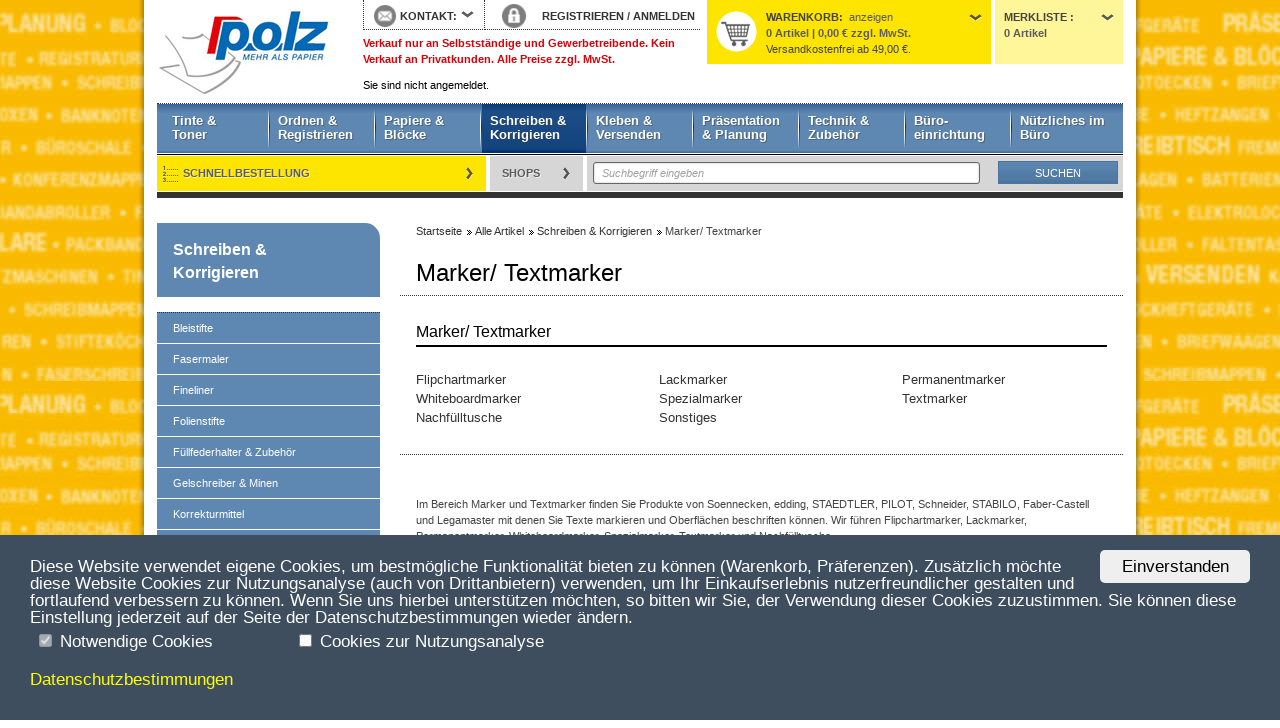

--- FILE ---
content_type: text/html; charset=utf-8
request_url: https://polz.so-commerce.de/de/schreiben-korrigieren/marker-textmarker/
body_size: 14925
content:
<?xml version="1.0" encoding="utf-8" ?>
<!DOCTYPE html PUBLIC "-//W3C//DTD XHTML 1.1//EN" "http://www.w3.org/TR/xhtml11/DTD/xhtml11.dtd">
<html xml:lang="de" xmlns="http://www.w3.org/1999/xhtml">
<head>
    <title>Marker/ Textmarker - Polz - Onlineshop</title>

    <meta http-equiv="content-type" content="application/xhtml+xml; charset=utf-8" />
        <meta name="robots" content="index, follow" />
    <meta name="description" content="Im Bereich Marker und Textmarker finden Sie Produkte von Soennecken, edding, STAEDTLER, PILOT, Schneider, STABILO, Faber-Castell und Legamaster mit denen Sie Texte markieren und Oberfl&#228;chen beschriften k&#246;nnen. Wir f&#252;hren Flipchartmarker, Lackmarker, Permanentmarker, Whiteboardmarker, Spezialmarker, Textmarker und Nachf&#252;lltusche.
" />
    <meta name="keywords" content="Schreibger&#228;te, Marker, Stifte, Permanentmarker, Permanent, Pr&#228;sentationsmarker, Leuchtmarker, Leuchtmarkierer" />
    <meta name="author" content="Soennecken eG (http://www.soennecken.de)" />
    <meta name="language" content="de" />
    <meta name="copyright" content="Soennecken eG (http://www.soennecken.de)" />
    <!-- https://www.seo-book.de/onpage/noarchive-raus-aus-dem-cache -->
    <meta name="robots" content="noarchive" />
    <meta name="googlebot" content="noarchive" />
    <meta http-equiv="X-Fire-ClientSide-Event" content="" />
    <meta http-equiv="X-UA-Compatible" content="IE=edge" />

    <!-- favicon (optional) -->
    <link rel="shortcut icon" type="image/vnd.microsoft.icon" href="/img/favicon.ico?v=1" />
    <link rel="shortcut icon" type="image/x-icon" href="/img/favicon.ico?v=1" />
    <link rel="icon" type="image/png" href="/img/favicon.png" />
    <link rel="icon" type="image/gif" href="/img/favicon.gif" />

    <link href="/Css/Desktop/Site.bb-normal.min.css?v=638984635180000000" rel="stylesheet" type="text/css" />
    
    
    
    <link href="/Css/Desktop/Lib/lity.min.css?v=638984634640000000" rel="stylesheet" type="text/css" />
    <link href="/Css/Desktop/Lib/dsgvo-video-embed.min.css?v=638984634640000000" rel="stylesheet" type="text/css" />

        
    
        
    
<!-- BEGIN Partial/Private/GoogleAnalyticsJavascript -->
    <!--- Google Analytics Module disabled -->

<!-- END Partial/Private/GoogleAnalyticsJavascript -->

    
<!-- BEGIN Partial/Private/CookiesHint -->

    <script type="text/javascript">
        window.CookieHinweis_options = {
            message: 'Diese Website verwendet eigene Cookies, um bestmögliche Funktionalität bieten zu können (Warenkorb, Präferenzen). ' +
                'Zusätzlich möchte diese Website Cookies zur Nutzungsanalyse (auch von Drittanbietern) verwenden, ' +
                'um Ihr Einkaufserlebnis nutzerfreundlicher gestalten und fortlaufend verbessern zu können. ' +
                'Wenn Sie uns hierbei unterstützen möchten, so bitten wir Sie, der Verwendung dieser Cookies zuzustimmen. ' +
                'Sie können diese Einstellung jederzeit auf der Seite der Datenschutzbestimmungen wieder ändern. ',
            // + 'Eine Liste der benutzten Cookies finden sie unter den Datenschutzbestimmungen.',
            agree: 'Einverstanden',
            additional:
                '<span class="cc_checkbox"><input type="checkbox" id="cookie_required" disabled checked/> Notwendige Cookies</span>' +
                '<span class="cc_checkbox"><input type="checkbox" id="cookie_tracking"/> Cookies zur Nutzungsanalyse</span>',
            learnMore: 'Datenschutzbestimmungen',
            link: '/de/info/dsv.aspx'
        };
    </script>

<!-- END Partial/Private/CookiesHint -->

</head>
<body id="top" class="request-get culture-de controller-category action-index model-name-category model-state-valid view-category-category logged-out webkit webkit-537 chrome chrome-131 noscript">
    <script src="/Scripts/Starting.js?v=638984634640000000" type="text/javascript"></script>
    
<!-- BEGIN Partial/Private/ECondaMetaData -->
<!-- **eConda_inactive** -->  


<!-- END Partial/Private/ECondaMetaData -->





<!--01-Integrated-->

<div id="page">
    <div id="header">
        
        
<!-- BEGIN Partial/Layout/01/Integrated/Header -->
<div class="first">
    <div class="first">
        <a class="logo" href="/de/home/">Startseite</a>
    </div>
    <div class="second">
        <div class="first">
            <div class="first">
                
<!-- BEGIN Partial/Layout/01/Integrated/Header/PanelShoppingCart -->

<div class="flyout container shoppingcart count-0">
    <div class="flyout panel">
        <div>
            <h4>Warenkorb</h4>
            <a href="/de/warenkorb/" title="Warenkorb anzeigen">anzeigen</a>
        </div>
        <p>
            <em>0 Artikel | 0,00 € zzgl. MwSt.</em><br />
            
                <small>Versandkostenfrei ab 49,00 €.</small>
        </p>
        <span class="glassframe"></span>
    </div>
    
</div>


<!-- BEGIN Partial/Private/ExitIntentPopupEmpty -->
<script type="text/javascript">
    function initExitIntent() { }
</script>

<!-- END Partial/Private/ExitIntentPopupEmpty -->

<!-- END Partial/Layout/01/Integrated/Header/PanelShoppingCart -->
 
                
<!-- BEGIN Partial/Layout/01/Integrated/Header/PanelWatchlist -->

<div class="flyout container watchlist count-0">
    <div class="flyout panel">
        <div>
            <h4>
                Merkliste               
            </h4>
        </div>
        <p>
            <em>0 Artikel</em>
        </p>
    </div>

</div>
<!-- END Partial/Layout/01/Integrated/Header/PanelWatchlist -->
       
            </div>                                                       
            <div class="second">
                <div class="logo"></div>
            </div>
        </div>
        <div class="second">
            <div>
                
<!-- BEGIN Partial/Layout/01/Integrated/Header/PanelContact -->
<div class="flyout container contact">
    <div class="flyout panel">
        <div>
            <img src="/Content/Images/Icon_Briefumschlag.png" class="header-icon" alt=""/>
            <h4>Kontakt</h4>
        </div>
    </div>
    <div class="flyout popup">
<ul><li class="phone first first-half even"><big>08821 57208</big> bei Fragen!                    <p class="opening-hours">Mo.-Fr.: 08:00 - 18:00 Uhr
Sa.: 09:00 - 12:00 Uhr</p>
</li><li class="form last last-half odd"><a href="/de/mail/kontakt.aspx">Kontaktformular</a>                <p>Ü&shy;ber un&shy;ser Kon&shy;takt&shy;for&shy;mu&shy;lar kön&shy;nen Sie auch au&shy;ßer&shy;halb
                    un&shy;ser&shy;er Ge&shy;schäfts&shy;zei&shy;ten Kon&shy;takt mit uns auf&shy;neh&shy;men.</p>
</li></ul>    </div>
</div>

<!-- END Partial/Layout/01/Integrated/Header/PanelContact -->

                
<!-- BEGIN Partial/Layout/01/Integrated/Header/PanelAccount -->
<div class="flyout container account">
    
<!-- BEGIN Partial/Layout/01/Integrated/Header/PanelAccount/Login -->
<div class="flyout panel">
    <div>
        <img src="/Content/Images/Icon_Schloss.png" class="header-icon" />
            <span class="header-login">
                <a href="/de/konto/registrieren.aspx" title="Registrieren">REGISTRIEREN</a>
                <span>/</span>
                <a href="/de/konto/einloggen.aspx" title="anmelden">ANMELDEN</a>
            </span>
    </div>
</div>
<!-- END Partial/Layout/01/Integrated/Header/PanelAccount/Login -->


</div>

<!-- END Partial/Layout/01/Integrated/Header/PanelAccount -->

            </div>
            <p>Verkauf nur an Selbstständige und Gewerbetreibende. Kein Verkauf an Privatkunden. Alle Preise zzgl. MwSt.
            </p>
            <p class="login state">
Sie sind nicht angemeldet.            </p>
        </div>
    </div>
</div>

<!-- BEGIN Partial/Layout/01/Integrated/Header/Menu -->
<ul class="navigation menu level-1"><li class="first first-half even">                 <a href="/de/tinte-toner-suche/" title="Tinte &amp; Toner">
                     
                     Tinte &amp;                     <br />
Toner</a>
</li><li class="categories-devided by-2 first-half odd">                 <a href="/de/ordnen-registrieren/" title="Ordnen &amp; Registrieren">Ordnen &amp; Registrieren</a>
                 <div class="flyout popup">
                     <div class="categories">
                         <h4>Kategorien</h4>
<ul class="first even level-2"><li class="first first-half even">                                     <a href="/de/ordnen-registrieren/akten-prospekthuellen/" title="Akten- &amp; Prospekth&#252;llen">Akten- &amp; Prospekth&#252;llen</a>
</li><li class="first-half odd">                                     <a href="/de/ordnen-registrieren/archivierung-aufbewahrung/" title="Archivierung &amp; Aufbewahrung">Archivierung &amp; Aufbewahrung</a>
</li><li class="first-half even">                                     <a href="/de/ordnen-registrieren/hefter/" title="Hefter">Hefter</a>
</li><li class="first-half last-half-floor odd">                                     <a href="/de/ordnen-registrieren/heftgeraete-zubehoer/" title="Heftger&#228;te &amp; Zubeh&#246;r">Heftger&#228;te &amp; Zubeh&#246;r</a>
</li><li class="last-half even">                                     <a href="/de/ordnen-registrieren/huellen/" title="H&#252;llen">H&#252;llen</a>
</li><li class="last-half odd">                                     <a href="/de/ordnen-registrieren/karteien-zubehoer/" title="Karteien &amp; Zubeh&#246;r">Karteien &amp; Zubeh&#246;r</a>
</li><li class="last last-half even">                                     <a href="/de/ordnen-registrieren/locher/" title="Locher">Locher</a>
</li></ul><ul class="second last odd level-2"><li class="first first-half even">                                     <a href="/de/ordnen-registrieren/mappen-zubehoer/" title="Mappen &amp; Zubeh&#246;r">Mappen &amp; Zubeh&#246;r</a>
</li><li class="first-half odd">                                     <a href="/de/ordnen-registrieren/ordner-zubehoer/" title="Ordner &amp; Zubeh&#246;r">Ordner &amp; Zubeh&#246;r</a>
</li><li class="first-half even">                                     <a href="/de/ordnen-registrieren/register-trennblaetter/" title="Register &amp; Trennbl&#228;tter">Register &amp; Trennbl&#228;tter</a>
</li><li class="last-half odd">                                     <a href="/de/ordnen-registrieren/registraturen/" title="Registraturen">Registraturen</a>
</li><li class="last-half even">                                     <a href="/de/ordnen-registrieren/schreibtischorganisation/" title="Schreibtischorganisation">Schreibtischorganisation</a>
</li><li class="last last-half odd">                                     <a href="/de/ordnen-registrieren/visitenkartenablagen/" title="Visitenkartenablagen">Visitenkartenablagen</a>
</li></ul>                     </div>
                 </div>
</li><li class="first-half even">                 <a href="/de/papiere-bloecke/" title="Papiere &amp; Bl&#246;cke">Papiere &amp; Bl&#246;cke</a>
                 <div class="flyout popup">
                     <div class="categories">
                         <h4>Kategorien</h4>
<ul class="level-2"><li class="first first-half even">                                     <a href="/de/papiere-bloecke/bloecke-notizbuecher/" title="Bl&#246;cke/ Notizb&#252;cher">Bl&#246;cke/ Notizb&#252;cher</a>
</li><li class="first-half odd">                                     <a href="/de/papiere-bloecke/formulare/" title="Formulare">Formulare</a>
</li><li class="first-half last-half-floor even">                                     <a href="/de/papiere-bloecke/haftnotizen/" title="Haftnotizen">Haftnotizen</a>
</li><li class="last-half odd">                                     <a href="/de/papiere-bloecke/rollenpapiere/" title="Rollenpapiere">Rollenpapiere</a>
</li><li class="last last-half even">                                     <a href="/de/papiere-bloecke/papiere/" title="Papiere">Papiere</a>
</li></ul>                     </div>
                 </div>
</li><li class="categories-devided by-2 selected first-half odd">                 <a href="/de/schreiben-korrigieren/" title="Schreiben &amp; Korrigieren">Schreiben &amp; Korrigieren</a>
                 <div class="flyout popup">
                     <div class="categories">
                         <h4>Kategorien</h4>
<ul class="first even level-2"><li class="selected first first-half even">                                     <a href="/de/schreiben-korrigieren/bleistifte/" title="Bleistifte">Bleistifte</a>
</li><li class="selected first-half odd">                                     <a href="/de/schreiben-korrigieren/fasermaler/" title="Fasermaler">Fasermaler</a>
</li><li class="selected first-half even">                                     <a href="/de/schreiben-korrigieren/fineliner/" title="Fineliner">Fineliner</a>
</li><li class="selected first-half odd">                                     <a href="/de/schreiben-korrigieren/folienstifte/" title="Folienstifte">Folienstifte</a>
</li><li class="selected last-half even">                                     <a href="/de/schreiben-korrigieren/fuellfederhalter-zubehoer/" title="F&#252;llfederhalter &amp; Zubeh&#246;r">F&#252;llfederhalter &amp; Zubeh&#246;r</a>
</li><li class="selected last-half odd">                                     <a href="/de/schreiben-korrigieren/gelschreiber-minen/" title="Gelschreiber &amp; Minen">Gelschreiber &amp; Minen</a>
</li><li class="selected last-half even">                                     <a href="/de/schreiben-korrigieren/korrekturmittel/" title="Korrekturmittel">Korrekturmittel</a>
</li><li class="selected last last-half odd">                                     <a href="/de/schreiben-korrigieren/kugelschreiber-minen/" title="Kugelschreiber &amp; Minen">Kugelschreiber &amp; Minen</a>
</li></ul><ul class="second last odd level-2"><li class="selected first first-half even">                                     <a href="/de/schreiben-korrigieren/lineale/" title="Lineale">Lineale</a>
</li><li class="selected first-half odd">                                     <a href="/de/schreiben-korrigieren/marker-textmarker/" title="Marker/ Textmarker">Marker/ Textmarker</a>
</li><li class="selected first-half even">                                     <a href="/de/schreiben-korrigieren/radierer/" title="Radierer">Radierer</a>
</li><li class="selected first-half last-half-floor odd">                                     <a href="/de/schreiben-korrigieren/spitzer/" title="Spitzer">Spitzer</a>
</li><li class="selected last-half even">                                     <a href="/de/schreiben-korrigieren/stempel-zubehoer/" title="Stempel &amp; Zubeh&#246;r">Stempel &amp; Zubeh&#246;r</a>
</li><li class="selected last-half odd">                                     <a href="/de/schreiben-korrigieren/tintenroller-minen/" title="Tintenroller &amp; Minen">Tintenroller &amp; Minen</a>
</li><li class="selected last last-half even">                                     <a href="/de/schreiben-korrigieren/zeichenbedarf/" title="Zeichenbedarf">Zeichenbedarf</a>
</li></ul>                     </div>
                 </div>
</li><li class="categories-devided by-2 first-half last-half-floor even">                 <a href="/de/kleben-versenden/" title="Kleben &amp; Versenden">Kleben &amp; Versenden</a>
                 <div class="flyout popup">
                     <div class="categories">
                         <h4>Kategorien</h4>
<ul class="first even level-2"><li class="first first-half even">                                     <a href="/de/kleben-versenden/waagen/" title="Waagen">Waagen</a>
</li><li class="first-half odd">                                     <a href="/de/kleben-versenden/etiketten/" title="Etiketten">Etiketten</a>
</li><li class="first-half last-half-floor even">                                     <a href="/de/kleben-versenden/klebemittel/" title="Klebemittel">Klebemittel</a>
</li><li class="last-half odd">                                     <a href="/de/kleben-versenden/klebebaender-strips/" title="Klebeb&#228;nder/ -strips">Klebeb&#228;nder/ -strips</a>
</li><li class="last last-half even">                                     <a href="/de/kleben-versenden/packbaender/" title="Packb&#228;nder">Packb&#228;nder</a>
</li></ul><ul class="second last odd level-2"><li class="first first-half even">                                     <a href="/de/kleben-versenden/schneiden/" title="Schneiden">Schneiden</a>
</li><li class="first-half odd">                                     <a href="/de/kleben-versenden/selbstklebeprodukte/" title="Selbstklebeprodukte">Selbstklebeprodukte</a>
</li><li class="last-half even">                                     <a href="/de/kleben-versenden/verpackungsmittel/" title="Verpackungsmittel">Verpackungsmittel</a>
</li><li class="last last-half odd">                                     <a href="/de/kleben-versenden/versandmittel/" title="Versandmittel">Versandmittel</a>
</li></ul>                     </div>
                 </div>
</li><li class="last-half odd">                 <a href="/de/praesentation-planung/" title="Pr&#228;sentation &amp; Planung">Pr&#228;sentation &amp; Planung</a>
                 <div class="flyout popup">
                     <div class="categories">
                         <h4>Kategorien</h4>
<ul class="level-2"><li class="first first-half even">                                     <a href="/de/praesentation-planung/flipcharts-zubehoer/" title="Flipcharts &amp; Zubeh&#246;r">Flipcharts &amp; Zubeh&#246;r</a>
</li><li class="first-half odd">                                     <a href="/de/praesentation-planung/folien/" title="Folien">Folien</a>
</li><li class="first-half even">                                     <a href="/de/praesentation-planung/kalender-zubehoer/" title="Kalender &amp; Zubeh&#246;r">Kalender &amp; Zubeh&#246;r</a>
</li><li class="first-half last-half-floor odd">                                     <a href="/de/praesentation-planung/moderationstafeln-zubehoer/" title="Moderationstafeln &amp; Zubeh&#246;r">Moderationstafeln &amp; Zubeh&#246;r</a>
</li><li class="last-half even">                                     <a href="/de/praesentation-planung/namensschilder-zubehoer/" title="Namensschilder &amp; Zubeh&#246;r">Namensschilder &amp; Zubeh&#246;r</a>
</li><li class="last-half odd">                                     <a href="/de/praesentation-planung/prospekt-infosysteme-zubehoer/" title="Prospekt-/ Infosysteme &amp; Zubeh&#246;r">Prospekt-/ Infosysteme &amp; Zubeh&#246;r</a>
</li><li class="last last-half even">                                     <a href="/de/praesentation-planung/tafeln-pinnwaende-zubehoer/" title="Tafeln/ Pinnw&#228;nde &amp; Zubeh&#246;r">Tafeln/ Pinnw&#228;nde &amp; Zubeh&#246;r</a>
</li></ul>                     </div>
                 </div>
</li><li class="categories-devided by-2 last-half even">                 <a href="/de/technik-zubehoer/" title="Technik &amp; Zubeh&#246;r">Technik &amp; Zubeh&#246;r</a>
                 <div class="flyout popup">
                     <div class="categories">
                         <h4>Kategorien</h4>
<ul class="first even level-2"><li class="first first-half even">                                     <a href="/de/technik-zubehoer/aktenvernichter/" title="Aktenvernichter">Aktenvernichter</a>
</li><li class="first-half odd">                                     <a href="/de/technik-zubehoer/batterien-akkus-zubehoer/" title="Batterien/ Akkus &amp; Zubeh&#246;r">Batterien/ Akkus &amp; Zubeh&#246;r</a>
</li><li class="first-half even">                                     <a href="/de/technik-zubehoer/beamer-zubehoer/" title="Beamer &amp; Zubeh&#246;r">Beamer &amp; Zubeh&#246;r</a>
</li><li class="first-half odd">                                     <a href="/de/technik-zubehoer/beschriftungsgeraete-zubehoer/" title="Beschriftungsger&#228;te &amp; Zubeh&#246;r">Beschriftungsger&#228;te &amp; Zubeh&#246;r</a>
</li><li class="first-half even">                                     <a href="/de/technik-zubehoer/bindegeraete-zubehoer/" title="Bindeger&#228;te &amp; Zubeh&#246;r">Bindeger&#228;te &amp; Zubeh&#246;r</a>
</li><li class="first-half odd">                                     <a href="/de/technik-zubehoer/computerzubehoer/" title="Computerzubeh&#246;r">Computerzubeh&#246;r</a>
</li><li class="first-half even">                                     <a href="/de/technik-zubehoer/diktiergeraete-zubehoer/" title="Diktierger&#228;te &amp; Zubeh&#246;r">Diktierger&#228;te &amp; Zubeh&#246;r</a>
</li><li class="first-half last-half-floor odd">                                     <a href="/de/technik-zubehoer/digitalstifte/" title="Digitalstifte">Digitalstifte</a>
</li><li class="last-half even">                                     <a href="/de/technik-zubehoer/drucker-multifunktionsgeraete/" title="Drucker/ Multifunktionsger&#228;te">Drucker/ Multifunktionsger&#228;te</a>
</li><li class="last-half odd">                                     <a href="/de/technik-zubehoer/edv-kabel/" title="EDV-Kabel">EDV-Kabel</a>
</li><li class="last-half even">                                     <a href="/de/technik-zubehoer/edv-reinigungsmittel/" title="EDV-Reinigungsmittel">EDV-Reinigungsmittel</a>
</li><li class="last-half odd">                                     <a href="/de/technik-zubehoer/falzmaschinen/" title="Falzmaschinen">Falzmaschinen</a>
</li><li class="last-half even">                                     <a href="/de/technik-zubehoer/faxgeraete/" title="Faxger&#228;te">Faxger&#228;te</a>
</li><li class="last-half odd">                                     <a href="/de/technik-zubehoer/kameras-zubehoer/" title="Kameras &amp; Zubeh&#246;r">Kameras &amp; Zubeh&#246;r</a>
</li><li class="last last-half even">                                     <a href="/de/technik-zubehoer/kartenlesegeraete/" title="Kartenleseger&#228;te">Kartenleseger&#228;te</a>
</li></ul><ul class="second last odd level-2"><li class="first first-half even">                                     <a href="/de/technik-zubehoer/kassen-geldzaehlsysteme/" title="Kassen/ Geldz&#228;hlsysteme">Kassen/ Geldz&#228;hlsysteme</a>
</li><li class="first-half odd">                                     <a href="/de/technik-zubehoer/kopierer-scanner/" title="Kopierer/ Scanner">Kopierer/ Scanner</a>
</li><li class="first-half even">                                     <a href="/de/technik-zubehoer/laminiergeraete-zubehoer/" title="Laminierger&#228;te &amp; Zubeh&#246;r">Laminierger&#228;te &amp; Zubeh&#246;r</a>
</li><li class="first-half odd">                                     <a href="/de/technik-zubehoer/projektoren-zubehoer/" title="Projektoren &amp; Zubeh&#246;r">Projektoren &amp; Zubeh&#246;r</a>
</li><li class="first-half even">                                     <a href="/de/technik-zubehoer/rechner/" title="Rechner">Rechner</a>
</li><li class="first-half odd">                                     <a href="/de/technik-zubehoer/schreibmaschinen/" title="Schreibmaschinen">Schreibmaschinen</a>
</li><li class="first-half even">                                     <a href="/de/technik-zubehoer/speichermedien-zubehoer/" title="Speichermedien &amp; Zubeh&#246;r">Speichermedien &amp; Zubeh&#246;r</a>
</li><li class="first-half last-half-floor odd">                                     <a href="/de/technik-zubehoer/stromversorgung/" title="Stromversorgung">Stromversorgung</a>
</li><li class="last-half even">                                     <a href="/de/technik-zubehoer/taschenlampen/" title="Taschenlampen">Taschenlampen</a>
</li><li class="last-half odd">                                     <a href="/de/technik-zubehoer/tastaturen-maeuse/" title="Tastaturen &amp; M&#228;use">Tastaturen &amp; M&#228;use</a>
</li><li class="last-half even">                                     <a href="/de/technik-zubehoer/telefone-mobilfunk/" title="Telefone &amp; Mobilfunk">Telefone &amp; Mobilfunk</a>
</li><li class="last-half odd">                                     <a href="/de/technik-zubehoer/zeitschaltuhren/" title="Zeitschaltuhren">Zeitschaltuhren</a>
</li><li class="last-half even">                                     <a href="/de/technik-zubehoer/monitore/" title="Monitore">Monitore</a>
</li><li class="last-half odd">                                     <a href="/de/technik-zubehoer/notebooks-tablets/" title="Notebooks &amp; Tablets">Notebooks &amp; Tablets</a>
</li><li class="last last-half even">                                     <a href="/de/technik-zubehoer/zeiterfassungssysteme/" title="Zeiterfassungssysteme">Zeiterfassungssysteme</a>
</li></ul>                     </div>
                 </div>
</li><li class="categories-devided by-2 last-half odd">                 <a href="/de/bueroeinrichtung/" title="B&#252;roeinrichtung">
                     
                     B&#252;ro-                     <br />einrichtung</a>
                 <div class="flyout popup">
                     <div class="categories">
                         <h4>Kategorien</h4>
<ul class="first even level-2"><li class="first first-half even">                                     <a href="/de/bueroeinrichtung/bilderrahmen/" title="Bilderrahmen">Bilderrahmen</a>
</li><li class="first-half odd">                                     <a href="/de/bueroeinrichtung/bodenschutzmatten-fussmatten/" title="Bodenschutzmatten &amp; Fu&#223;matten">Bodenschutzmatten &amp; Fu&#223;matten</a>
</li><li class="first-half even">                                     <a href="/de/bueroeinrichtung/bueromoebelserien/" title="B&#252;rom&#246;belserien">B&#252;rom&#246;belserien</a>
</li><li class="first-half last-half-floor odd">                                     <a href="/de/bueroeinrichtung/fussstuetzen/" title="Fu&#223;st&#252;tzen">Fu&#223;st&#252;tzen</a>
</li><li class="last-half even">                                     <a href="/de/bueroeinrichtung/hocker-rollhocker/" title="Hocker &amp; Rollhocker">Hocker &amp; Rollhocker</a>
</li><li class="last-half odd">                                     <a href="/de/bueroeinrichtung/leuchten-leuchtmittel/" title="Leuchten &amp; Leuchtmittel">Leuchten &amp; Leuchtmittel</a>
</li><li class="last last-half even">                                     <a href="/de/bueroeinrichtung/moebel/" title="M&#246;bel">M&#246;bel</a>
</li></ul><ul class="second last odd level-2"><li class="first first-half even">                                     <a href="/de/bueroeinrichtung/schilder-orientierung/" title="Schilder &amp; Orientierung">Schilder &amp; Orientierung</a>
</li><li class="first-half odd">                                     <a href="/de/bueroeinrichtung/schraenke/" title="Schr&#228;nke">Schr&#228;nke</a>
</li><li class="first-half even">                                     <a href="/de/bueroeinrichtung/stuehle/" title="St&#252;hle">St&#252;hle</a>
</li><li class="first-half last-half-floor odd">                                     <a href="/de/bueroeinrichtung/tresore/" title="Tresore">Tresore</a>
</li><li class="last-half even">                                     <a href="/de/bueroeinrichtung/tuerstopper/" title="T&#252;rstopper">T&#252;rstopper</a>
</li><li class="last-half odd">                                     <a href="/de/bueroeinrichtung/uhren/" title="Uhren">Uhren</a>
</li><li class="last last-half even">                                     <a href="/de/bueroeinrichtung/briefkaesten/" title="Briefk&#228;sten">Briefk&#228;sten</a>
</li></ul>                     </div>
                 </div>
</li><li class="categories-devided by-2 last last-half even">                 <a href="/de/nuetzliches-im-buero/" title="N&#252;tzliches im B&#252;ro">N&#252;tzliches im B&#252;ro</a>
                 <div class="flyout popup">
                     <div class="categories">
                         <h4>Kategorien</h4>
<ul class="first even level-2"><li class="first first-half even">                                     <a href="/de/nuetzliches-im-buero/abfallbehaelter-muellbeutel/" title="Abfallbeh&#228;lter &amp; M&#252;llbeutel">Abfallbeh&#228;lter &amp; M&#252;llbeutel</a>
</li><li class="first-half odd">                                     <a href="/de/nuetzliches-im-buero/arbeitsschutz-erste-hilfe/" title="Arbeitsschutz &amp; Erste Hilfe">Arbeitsschutz &amp; Erste Hilfe</a>
</li><li class="first-half even">                                     <a href="/de/nuetzliches-im-buero/hygieneartikel/" title="Hygieneartikel">Hygieneartikel</a>
</li><li class="first-half odd">                                     <a href="/de/nuetzliches-im-buero/kaffee-tee/" title="Kaffee &amp; Tee">Kaffee &amp; Tee</a>
</li><li class="first-half last-half-floor even">                                     <a href="/de/nuetzliches-im-buero/geschirr-besteck/" title="Geschirr &amp; Besteck">Geschirr &amp; Besteck</a>
</li><li class="last-half odd">                                     <a href="/de/nuetzliches-im-buero/konferenzbedarf/" title="Konferenzbedarf">Konferenzbedarf</a>
</li><li class="last-half even">                                     <a href="/de/nuetzliches-im-buero/kuechengeraete-zubehoer/" title="K&#252;chenger&#228;te &amp; Zubeh&#246;r">K&#252;chenger&#228;te &amp; Zubeh&#246;r</a>
</li><li class="last-half odd">                                     <a href="/de/nuetzliches-im-buero/kuechenzubehoer/" title="K&#252;chenzubeh&#246;r">K&#252;chenzubeh&#246;r</a>
</li><li class="last last-half even">                                     <a href="/de/nuetzliches-im-buero/leitern/" title="Leitern">Leitern</a>
</li></ul><ul class="second last odd level-2"><li class="first first-half even">                                     <a href="/de/nuetzliches-im-buero/ratgeber-woerterbuecher/" title="Ratgeber &amp; W&#246;rterb&#252;cher">Ratgeber &amp; W&#246;rterb&#252;cher</a>
</li><li class="first-half odd">                                     <a href="/de/nuetzliches-im-buero/reinigungsmittel-reinigungsgeraete/" title="Reinigungsmittel &amp; Reinigungsger&#228;te">Reinigungsmittel &amp; Reinigungsger&#228;te</a>
</li><li class="first-half even">                                     <a href="/de/nuetzliches-im-buero/suesswaren-gebaeck/" title="S&#252;&#223;waren &amp; Geb&#228;ck">S&#252;&#223;waren &amp; Geb&#228;ck</a>
</li><li class="first-half odd">                                     <a href="/de/nuetzliches-im-buero/taschen-koffer-zubehoer/" title="Taschen, Koffer &amp; Zubeh&#246;r">Taschen, Koffer &amp; Zubeh&#246;r</a>
</li><li class="last-half even">                                     <a href="/de/nuetzliches-im-buero/transportmittel/" title="Transportmittel">Transportmittel</a>
</li><li class="last-half odd">                                     <a href="/de/nuetzliches-im-buero/ventilatoren-heizluefter/" title="Ventilatoren &amp; Heizl&#252;fter">Ventilatoren &amp; Heizl&#252;fter</a>
</li><li class="last-half even">                                     <a href="/de/nuetzliches-im-buero/lupen/" title="Lupen">Lupen</a>
</li><li class="last last-half odd">                                     <a href="/de/nuetzliches-im-buero/werkzeuge/" title="Werkzeuge">Werkzeuge</a>
</li></ul>                     </div>
                 </div>
</li></ul>
<!-- END Partial/Layout/01/Integrated/Header/Menu -->


<!-- BEGIN Partial/Layout/01/Integrated/Header/Submenu -->


<div class="navigation subnavigation">
    <div>
<ul><li class="quickorder first first-half even"><a href="/de/schnellbestellung/schnellbestellung.aspx" title="Schnellbestellung">Schnellbestellung</a></li><li class="specialshops first-half last-half-floor odd">                        <a href="#" title="Shops">Shops</a>
                        <div class="flyout-specialshops flyout popup">
                                <div class="flyout-themeshops">
                                    <a href="/de/themenshops/">
                                        <h4>Alle Themenshops</h4>
                                    </a>

<ul><li class="specialshop first first-half even"><a href="/de/themenshops/homeoffice/" style="word-wrap:break-word; white-space: normal;" title="Alles für Ihr Homeoffice">Alles f&#252;r Ihr Homeoffice</a></li><li class="specialshop first-half odd"><a href="/de/themenshops/bestseller/" style="word-wrap:break-word; white-space: normal;" title="Bestseller">Bestseller</a></li><li class="specialshop first-half even"><a href="/de/themenshops/baumarkt/" style="word-wrap:break-word; white-space: normal;" title="Baumarkt">Baumarkt</a></li><li class="specialshop first-half odd"><a href="/de/themenshops/catering/" style="word-wrap:break-word; white-space: normal;" title="Catering &amp; Food">Catering &amp; Food</a></li><li class="specialshop first-half even"><a href="/de/themenshops/ergonomie/" style="word-wrap:break-word; white-space: normal;" title="Ergonomie">Ergonomie</a></li><li class="specialshop first-half odd"><a href="/de/themenshops/erstehilfe/" style="word-wrap:break-word; white-space: normal;" title="Erste Hilfe">Erste Hilfe</a></li><li class="specialshop first-half even"><a href="/de/themenshops/gesundheit/" style="word-wrap:break-word; white-space: normal;" title="Gesundheit">Gesundheit</a></li><li class="specialshop first-half odd"><a href="/de/themenshops/garten/" style="word-wrap:break-word; white-space: normal;" title="Garten">Garten</a></li><li class="specialshop first-half even"><a href="/de/themenshops/handwerkundwerkzeug/" style="word-wrap:break-word; white-space: normal;" title="Handwerk &amp; Werkzeug">Handwerk &amp; Werkzeug</a></li><li class="specialshop first-half last-half-floor odd"><a href="/de/themenshops/hygienereinigung/" style="word-wrap:break-word; white-space: normal;" title="Hygiene &amp; Reinigung">Hygiene &amp; Reinigung</a></li><li class="specialshop last-half even"><a href="/de/themenshops/kalender/" style="word-wrap:break-word; white-space: normal;" title="Kalender 2026">Kalender 2026</a></li><li class="specialshop last-half odd"><a href="/de/themenshops/oekoshop/" style="word-wrap:break-word; white-space: normal;" title="Nachhaltigkeit">Nachhaltigkeit</a></li><li class="specialshop last-half even"><a href="/de/themenshops/newwork/" style="word-wrap:break-word; white-space: normal;" title="New Work">New Work</a></li><li class="specialshop last-half odd"><a href="/de/themenshops/outdoorarbeiten/" style="word-wrap:break-word; white-space: normal;" title="Outdoor Arbeiten">Outdoor Arbeiten</a></li><li class="specialshop last-half even"><a href="/de/themenshops/praesentation/" style="word-wrap:break-word; white-space: normal;" title="Präsentation &amp; Planung">Pr&#228;sentation &amp; Planung</a></li><li class="specialshop last-half odd"><a href="/de/themenshops/schule/" style="word-wrap:break-word; white-space: normal;" title="Schule">Schule</a></li><li class="specialshop last-half even"><a href="/de/themenshops/sommer/" style="word-wrap:break-word; white-space: normal;" title="Sommer">Sommer</a></li><li class="specialshop last-half odd"><a href="/de/themenshops/vorteilspackungen/" style="word-wrap:break-word; white-space: normal;" title="Vorteilspackungen">Vorteilspackungen</a></li><li class="specialshop last last-half even"><a href="/de/themenshops/fellowescashback/" style="word-wrap:break-word; white-space: normal;" title="Fellowes Cashback">Fellowes Cashback</a></li></ul>                                </div>
                                                            <div class="flyout-brandshops" style="margin-left: 234px;">
                                    <a href="/de/markenshops/">
                                        <h4>Alle Markenshops</h4>
                                    </a>
<ul><li class="specialshop first first-half even"><a href="/de/markenshops/averyzweckform/" title="Avery Zweckform" style="background-image: url('//backoffice.xn--brobest-n2a.de/titanstatic/80000/A002990E_2020-06-04-01-03-33.png')"></a>
</li><li class="specialshop first-half odd"><a href="/de/markenshops/bakkerelkhuizen/" title="BakkerElkhuizen" style="background-image: url('//backoffice.xn--brobest-n2a.de/titanstatic/80000/A009097I_2_2022-03-17-01-19-20.jpg')"></a>
</li><li class="specialshop first-half even"><a href="/de/markenshops/bicmarkenshop/" title="BIC&#174;" style="background-image: url('//backoffice.xn--brobest-n2a.de/titanstatic/80000/Logo_BIC_2021-02-19-10-04-07.png')"></a>
</li><li class="specialshop first-half odd"><a href="/de/markenshops/cp/" title="C+P" style="background-image: url('//backoffice.xn--brobest-n2a.de/titanstatic/80000/A010424I_2017-08-28-09-33-10.png')"></a>
</li><li class="specialshop first-half even"><a href="/de/markenshops/brennenstuhl/" title="brennenstuhl" style="background-image: url('//backoffice.xn--brobest-n2a.de/titanstatic/80000/06_Logo_Brennenstuhl_2023-11-09-02-41-50.png')"></a>
</li><li class="specialshop first-half odd"><a href="/de/markenshops/clairefontaine/" title="Clairefontaine" style="background-image: url('//backoffice.xn--brobest-n2a.de/titanstatic/80000/B010770D_2022-02-17-12-54-26.png')"></a>
</li><li class="specialshop first-half even"><a href="/de/markenshops/dahle/" title="DAHLE" style="background-image: url('//backoffice.xn--brobest-n2a.de/titanstatic/80000/Dahle_2018-12-17-02-20-45.png')"></a>
</li><li class="specialshop first-half odd"><a href="/de/markenshops/diversey/" title="Diversey" style="background-image: url('//backoffice.xn--brobest-n2a.de/titanstatic/80000/div_div_diversey_holding_shape_master_rgb (7)_2023-10-11-04-12-06.png')"></a>
</li><li class="specialshop first-half even"><a href="/de/markenshops/durable/" title="Durable" style="background-image: url('//backoffice.xn--brobest-n2a.de/titanstatic/80000/A006899V_2022-05-31-10-07-39.png')"></a>
</li><li class="specialshop first-half odd"><a href="/de/markenshops/doublea/" title="Double A" style="background-image: url('//backoffice.xn--brobest-n2a.de/titanstatic/80000/Logo_2024-08-05-02-04-31.png')"></a>
</li><li class="specialshop first-half even"><a href="/de/markenshops/dymo/" title="DYMO&#174;" style="background-image: url('//backoffice.xn--brobest-n2a.de/titanstatic/80000/Dymo_2020-12-17-12-56-41.jpg')"></a>
</li><li class="specialshop first-half odd"><a href="/de/markenshops/edding/" title="edding" style="background-image: url('//backoffice.xn--brobest-n2a.de/titanstatic/80000/Edding_2018-03-19-09-04-22.png')"></a>
</li><li class="specialshop first-half even"><a href="/de/markenshops/elba/" title="ELBA" style="background-image: url('//backoffice.xn--brobest-n2a.de/titanstatic/80000/Logo Elba_2018-01-22-12-59-18.png')"></a>
</li><li class="specialshop first-half odd"><a href="/de/markenshops/energizer/" title="Energizer" style="background-image: url('//backoffice.xn--brobest-n2a.de/titanstatic/80000/Logo_Energizer_2023-04-04-01-35-50.png')"></a>
</li><li class="specialshop first-half even"><a href="/de/markenshops/exacompta/" title="Exacompta" style="background-image: url('//backoffice.xn--brobest-n2a.de/titanstatic/80000/Exacompta_2021-12-14-02-08-48.png')"></a>
</li><li class="specialshop first-half odd"><a href="/de/markenshops/fabercastell/" title="Faber-Castell" style="background-image: url('//backoffice.xn--brobest-n2a.de/titanstatic/80000/Faber-Castell_2022-09-29-09-04-44.png')"></a>
</li><li class="specialshop first-half even"><a href="/de/markenshops/falken/" title="Falken" style="background-image: url('//backoffice.xn--brobest-n2a.de/titanstatic/80000/F029544V_2022-01-25-03-49-16.png')"></a>
</li><li class="specialshop first-half odd"><a href="/de/markenshops/fellowes/" title="Fellowes&#174;, Bankers Box&#174;" style="background-image: url('//backoffice.xn--brobest-n2a.de/titanstatic/80000/fellowes_2022-08-30-03-10-21.png')"></a>
</li><li class="specialshop first-half even"><a href="/de/markenshops/frankenmarkenshop/" title="Franken" style="background-image: url('//backoffice.xn--brobest-n2a.de/titanstatic/80000/Franken_2014-04-01-11-39-22.png')"></a>
</li><li class="specialshop first-half odd"><a href="/de/markenshops/floortex/" title="Floortex" style="background-image: url('//backoffice.xn--brobest-n2a.de/titanstatic/80000/Logo Floortex_2018-01-26-02-37-17.png')"></a>
</li><li class="specialshop first-half even"><a href="/de/markenshops/gardena/" title="Gardena" style="background-image: url('//backoffice.xn--brobest-n2a.de/titanstatic/80000/Logo_Gardena_2025-03-11-10-51-24.jpg')"></a>
</li><li class="specialshop first-half odd"><a href="/de/markenshops/gbc/" title="GBC&#174;" style="background-image: url('//backoffice.xn--brobest-n2a.de/titanstatic/80000/GBC_2022-08-31-02-04-40.PNG')"></a>
</li><li class="specialshop first-half even"><a href="/de/markenshops/hailo/" title="Hailo" style="background-image: url('//backoffice.xn--brobest-n2a.de/titanstatic/80000/Hailo_2022-11-02-11-32-14.png')"></a>
</li><li class="specialshop first-half odd"><a href="/de/markenshops/hama/" title="Hama" style="background-image: url('//backoffice.xn--brobest-n2a.de/titanstatic/80000/hama_Logo_neu_2024-03-06-02-57-01.png')"></a>
</li><li class="specialshop first-half even"><a href="/de/markenshops/styro/" title="styro/Hansa" style="background-image: url('//backoffice.xn--brobest-n2a.de/titanstatic/80000/Logo_HansaStyro_100x48px_2018-06-15-03-18-20.jpg')"></a>
</li><li class="specialshop first-half odd"><a href="/de/markenshops/han/" title="HAN" style="background-image: url('//backoffice.xn--brobest-n2a.de/titanstatic/80000/Han Logo_2018-07-13-09-09-24.png')"></a>
</li><li class="specialshop first-half even"><a href="/de/markenshops/helit/" title="helit" style="background-image: url('//backoffice.xn--brobest-n2a.de/titanstatic/80000/helit_2019-04-05-08-15-32.png')"></a>
</li><li class="specialshop first-half odd"><a href="/de/markenshops/herlitz/" title="Herlitz" style="background-image: url('//backoffice.xn--brobest-n2a.de/titanstatic/80000/herlitz_2020-05-25-11-43-19.png')"></a>
</li><li class="specialshop first-half even"><a href="/de/markenshops/herma/" title="HERMA" style="background-image: url('//backoffice.xn--brobest-n2a.de/titanstatic/80000/Herma_Logo_2020-10-30-02-50-56.jpg')"></a>
</li><li class="specialshop first-half odd"><a href="/de/markenshops/hsm/" title="HSM&#174;" style="background-image: url('//backoffice.xn--brobest-n2a.de/titanstatic/80000/HSM_2015-11-30-09-14-48.png')"></a>
</li><li class="specialshop first-half even"><a href="/de/markenshops/ideal/" title="IDEAL" style="background-image: url('//backoffice.xn--brobest-n2a.de/titanstatic/80000/Ideal_2014-03-24-01-08-44.png')"></a>
</li><li class="specialshop first-half last-half-floor odd"><a href="/de/markenshops/kensington/" title="Kensington" style="background-image: url('//backoffice.xn--brobest-n2a.de/titanstatic/80000/Logo_Markenshop_Kensington_100x48px_2022-08-31-01-48-39.jpg')"></a>
</li><li class="specialshop last-half even"><a href="/de/markenshops/kimberly/" title="Kimberly-Clark" style="background-image: url('//backoffice.xn--brobest-n2a.de/titanstatic/80000/B003766W_2021-05-28-09-31-46.png')"></a>
</li><li class="specialshop last-half odd"><a href="/de/markenshops/legamastermarkenshop/" title="Legamaster" style="background-image: url('//backoffice.xn--brobest-n2a.de/titanstatic/80000/Standard-4c-+-Claim_4c_2014-08-26-01-40-56.png')"></a>
</li><li class="specialshop last-half even"><a href="/de/markenshops/leitzmarkenshop/" title="Leitz" style="background-image: url('//backoffice.xn--brobest-n2a.de/titanstatic/80000/Leitz Logo_neu2024_2024-09-04-09-09-59.png')"></a>
</li><li class="specialshop last-half odd"><a href="/de/markenshops/maulmarkenshop/" title="MAUL" style="background-image: url('//backoffice.xn--brobest-n2a.de/titanstatic/80000/Maul Logo_2019-03-22-08-20-55.png')"></a>
</li><li class="specialshop last-half even"><a href="/de/markenshops/magnetoplan/" title="magnetoplan&#174;" style="background-image: url('//backoffice.xn--brobest-n2a.de/titanstatic/80000/Magnetoplan_2022-10-20-10-50-45.png')"></a>
</li><li class="specialshop last-half odd"><a href="/de/markenshops/nobo/" title="Nobo&#174;" style="background-image: url('//backoffice.xn--brobest-n2a.de/titanstatic/80000/nobo2_2022-08-23-03-31-51.PNG')"></a>
</li><li class="specialshop last-half even"><a href="/de/markenshops/novus/" title="NOVUS" style="background-image: url('//backoffice.xn--brobest-n2a.de/titanstatic/80000/Novus_2018-10-29-02-44-43.png')"></a>
</li><li class="specialshop last-half odd"><a href="/de/markenshops/oxford/" title="Oxford" style="background-image: url('//backoffice.xn--brobest-n2a.de/titanstatic/80000/Oxford_2024-04-04-09-38-04.png')"></a>
</li><li class="specialshop last-half even"><a href="/de/markenshops/pagna/" title="Pagna" style="background-image: url('//backoffice.xn--brobest-n2a.de/titanstatic/80000/P002948O_2_2021-10-28-11-48-27.png')"></a>
</li><li class="specialshop last-half odd"><a href="/de/markenshops/parker/" title="Parker, rOtring, Paper Mate" style="background-image: url('//backoffice.xn--brobest-n2a.de/titanstatic/80000/Writing Logos_2020-12-17-08-11-03.jpg')"></a>
</li><li class="specialshop last-half even"><a href="/de/markenshops/pelikan/" title="Pelikan" style="background-image: url('//backoffice.xn--brobest-n2a.de/titanstatic/80000/Pelikan_2020-06-10-12-48-51.png')"></a>
</li><li class="specialshop last-half odd"><a href="/de/markenshops/pilot/" title="PILOT" style="background-image: url('//backoffice.xn--brobest-n2a.de/titanstatic/80000/Pilot_2020-02-05-12-49-22.png')"></a>
</li><li class="specialshop last-half even"><a href="/de/markenshops/postitscotch/" title="Post-it / Scotch" style="background-image: url('//backoffice.xn--brobest-n2a.de/titanstatic/80000/Logo_Markenshop_PostIt_Scotch_100x48_2021-03-31-08-33-40.png')"></a>
</li><li class="specialshop last-half odd"><a href="/de/markenshops/prosediamarkenshop/" title="prosedia" style="background-image: url('//backoffice.xn--brobest-n2a.de/titanstatic/80000/Prosedia Logo_2014-07-09-11-24-43.png')"></a>
</li><li class="specialshop last-half even"><a href="/de/markenshops/henkel/" title="Henkel" style="background-image: url('//backoffice.xn--brobest-n2a.de/titanstatic/80000/Logo Pritt_2019-04-18-08-39-52.png')"></a>
</li><li class="specialshop last-half odd"><a href="/de/markenshops/reckitt/" title="reckitt" style="background-image: url('//backoffice.xn--brobest-n2a.de/titanstatic/80000/Kein Titel (100 x 63 px)_2024-02-20-01-30-05.png')"></a>
</li><li class="specialshop last-half even"><a href="/de/markenshops/rexel/" title="Rexel&#174;" style="background-image: url('//backoffice.xn--brobest-n2a.de/titanstatic/80000/Rexel_2022-08-24-11-51-37.jpg')"></a>
</li><li class="specialshop last-half odd"><a href="/de/markenshops/schneider/" title="Schneider" style="background-image: url('//backoffice.xn--brobest-n2a.de/titanstatic/80000/Schneider_2018-09-19-11-52-34.png')"></a>
</li><li class="specialshop last-half even"><a href="/de/markenshops/sigelmarkenshop/" title="Sigel" style="background-image: url('//backoffice.xn--brobest-n2a.de/titanstatic/80000/Sigel_2020-12-22-09-03-26.png')"></a>
</li><li class="specialshop last-half odd"><a href="/de/markenshops/severin/" title="SEVERIN" style="background-image: url('//backoffice.xn--brobest-n2a.de/titanstatic/80000/Severin_Logo_2023-06-13-04-09-21.png')"></a>
</li><li class="specialshop last-half even"><a href="/de/markenshops/scjohnson/" title="SC Johnson" style="background-image: url('//backoffice.xn--brobest-n2a.de/titanstatic/80000/SC Johnson_2024-10-21-11-58-58.jpg')"></a>
</li><li class="specialshop last-half odd"><a href="/de/markenshops/soennecken/" title="Soennecken" style="background-image: url('//backoffice.xn--brobest-n2a.de/titanstatic/80000/Soennecken Logo_2017-11-14-06-03-34.png')"></a>
</li><li class="specialshop last-half even"><a href="/de/markenshops/oeko/" title="oeco" style="background-image: url('//backoffice.xn--brobest-n2a.de/titanstatic/80000/A012946W_2021-03-05-11-56-08.jpg')"></a>
</li><li class="specialshop last-half odd"><a href="/de/markenshops/soehngen/" title="S&#246;hngen" style="background-image: url('//backoffice.xn--brobest-n2a.de/titanstatic/80000/S&#246;hngen_Logo_2024-04-24-07-59-35.png')"></a>
</li><li class="specialshop last-half even"><a href="/de/markenshops/stabilo/" title="STABILO&#174;" style="background-image: url('//backoffice.xn--brobest-n2a.de/titanstatic/80000/Stabilo_2020-07-31-10-39-26.png')"></a>
</li><li class="specialshop last-half odd"><a href="/de/markenshops/staedtler/" title="STAEDTLER&#174;" style="background-image: url('//backoffice.xn--brobest-n2a.de/titanstatic/80000/Staedtler Logo_2021-10-29-02-24-42.png')"></a>
</li><li class="specialshop last-half even"><a href="/de/markenshops/tesamarkenshop/" title="tesa" style="background-image: url('//backoffice.xn--brobest-n2a.de/titanstatic/80000/tesa_Logo_2013-03-28-11-22-39.png')"></a>
</li><li class="specialshop last-half odd"><a href="/de/markenshops/tippex/" title="Tipp-Ex" style="background-image: url('//backoffice.xn--brobest-n2a.de/titanstatic/80000/TippEx_Logo_2021-02-04-08-49-09.jpg')"></a>
</li><li class="specialshop last-half even"><a href="/de/markenshops/uhumarkenshop/" title="UHU" style="background-image: url('//backoffice.xn--brobest-n2a.de/titanstatic/80000/UHU_2013-02-25-01-24-54.png')"></a>
</li><li class="specialshop last-half odd"><a href="/de/markenshops/unilux/" title="Unilux" style="background-image: url('//backoffice.xn--brobest-n2a.de/titanstatic/80000/Unilux_2020-04-07-03-18-50.png')"></a>
</li><li class="specialshop last last-half even"><a href="/de/markenshops/varta/" title="Varta" style="background-image: url('//backoffice.xn--brobest-n2a.de/titanstatic/80000/VARTA_Logo_2023-05-09-08-24-38.png')"></a>
</li></ul>                                </div>
                        </div>
</li></ul>        <div style="overflow: hidden; width: auto;">
<form action="/de/tinte-toner-suche/suche.aspx" class="search" method="get" style="width: 525px">                <div class="first"><input type="submit" class="search submit" value="Suchen" /></div>
                <div class="second"><input type="text" name="term" value="" class="search term default-text-provider" title="Suchbegriff eingeben" data-val="true" data-val-required="Bitte geben Sie einen Suchbetriff ein" /></div>
</form>                    </div>
    </div>
</div>

<!-- END Partial/Layout/01/Integrated/Header/Submenu -->

<!-- END Partial/Layout/01/Integrated/Header -->

    </div>
    
    <div id="content">
        <noscript>
            <p class="balloontip noscript error center">
                <span class="balloontip">
                    <span class="viewport">
                        <em>Diese Seite macht intensiv Gebrauch von Javascript-Funktionalit&#228;ten. Bitte aktivieren Sie Javascript, um den vollen Funktionsumfang der Seite nutzen zu k&#246;nnen.</em>
                    </span>
                    <span class="anchor"></span>
                </span>
            </p>
        </noscript>
        
<!-- BEGIN Partial/Private/Notifications -->

<!-- END Partial/Private/Notifications -->


<div class="column span by-1 first">
    
    
<!-- BEGIN Partial/Private/NavigationSidebar -->
    <div class="sidebar navigation">
        <h4><a href="/de/schreiben-korrigieren/" title="Schreiben &amp; Korrigieren">Schreiben &amp; Korrigieren</a></h4>
<ul class="navigation level-2"><li class="first first-half even">                        <a href="/de/schreiben-korrigieren/bleistifte/" title="Bleistifte">
                            Bleistifte
                            <span class="meta article count count-182">(182)</span>
                        </a>
</li><li class="first-half odd">                        <a href="/de/schreiben-korrigieren/fasermaler/" title="Fasermaler">
                            Fasermaler
                            <span class="meta article count count-57">(57)</span>
                        </a>
</li><li class="first-half even">                        <a href="/de/schreiben-korrigieren/fineliner/" title="Fineliner">
                            Fineliner
                            <span class="meta article count count-61">(61)</span>
                        </a>
</li><li class="first-half odd">                        <a href="/de/schreiben-korrigieren/folienstifte/" title="Folienstifte">
                            Folienstifte
                            <span class="meta article count count-80">(80)</span>
                        </a>
</li><li class="first-half even">                        <a href="/de/schreiben-korrigieren/fuellfederhalter-zubehoer/" title="F&#252;llfederhalter &amp; Zubeh&#246;r">
                            F&#252;llfederhalter &amp; Zubeh&#246;r
                            <span class="meta article count count-50">(50)</span>
                        </a>
</li><li class="first-half odd">                        <a href="/de/schreiben-korrigieren/gelschreiber-minen/" title="Gelschreiber &amp; Minen">
                            Gelschreiber &amp; Minen
                            <span class="meta article count count-74">(74)</span>
                        </a>
</li><li class="first-half even">                        <a href="/de/schreiben-korrigieren/korrekturmittel/" title="Korrekturmittel">
                            Korrekturmittel
                            <span class="meta article count count-64">(64)</span>
                        </a>
</li><li class="first-half last-half-floor odd">                        <a href="/de/schreiben-korrigieren/kugelschreiber-minen/" title="Kugelschreiber &amp; Minen">
                            Kugelschreiber &amp; Minen
                            <span class="meta article count count-221">(221)</span>
                        </a>
</li><li class="last-half even">                        <a href="/de/schreiben-korrigieren/lineale/" title="Lineale">
                            Lineale
                            <span class="meta article count count-53">(53)</span>
                        </a>
</li><li class="selected last-half odd">                        <a href="/de/schreiben-korrigieren/marker-textmarker/" title="Marker/ Textmarker">
                            Marker/ Textmarker
                            <span class="meta article count count-324">(324)</span>
                        </a>
<ul class="level-3"><li class="first first-half even">                                        <a href="/de/schreiben-korrigieren/marker-textmarker/flipchartmarker/" title="Flipchartmarker">
                                            Flipchartmarker
                                            <span class="meta article count count-25">(25)</span>
                                        </a>
</li><li class="first-half odd">                                        <a href="/de/schreiben-korrigieren/marker-textmarker/lackmarker/" title="Lackmarker">
                                            Lackmarker
                                            <span class="meta article count count-14">(14)</span>
                                        </a>
</li><li class="first-half even">                                        <a href="/de/schreiben-korrigieren/marker-textmarker/permanentmarker/" title="Permanentmarker">
                                            Permanentmarker
                                            <span class="meta article count count-72">(72)</span>
                                        </a>
</li><li class="first-half odd">                                        <a href="/de/schreiben-korrigieren/marker-textmarker/whiteboardmarker/" title="Whiteboardmarker">
                                            Whiteboardmarker
                                            <span class="meta article count count-72">(72)</span>
                                        </a>
</li><li class="last-half even">                                        <a href="/de/schreiben-korrigieren/marker-textmarker/spezialmarker/" title="Spezialmarker">
                                            Spezialmarker
                                            <span class="meta article count count-52">(52)</span>
                                        </a>
</li><li class="last-half odd">                                        <a href="/de/schreiben-korrigieren/marker-textmarker/textmarker/" title="Textmarker">
                                            Textmarker
                                            <span class="meta article count count-72">(72)</span>
                                        </a>
</li><li class="last-half even">                                        <a href="/de/schreiben-korrigieren/marker-textmarker/nachfuelltusche/" title="Nachf&#252;lltusche">
                                            Nachf&#252;lltusche
                                            <span class="meta article count count-15">(15)</span>
                                        </a>
</li><li class="last last-half odd">                                        <a href="/de/schreiben-korrigieren/marker-textmarker/sonstiges/" title="Sonstiges">
                                            Sonstiges
                                            <span class="meta article count count-2">(2)</span>
                                        </a>
</li></ul></li><li class="last-half even">                        <a href="/de/schreiben-korrigieren/radierer/" title="Radierer">
                            Radierer
                            <span class="meta article count count-30">(30)</span>
                        </a>
</li><li class="last-half odd">                        <a href="/de/schreiben-korrigieren/spitzer/" title="Spitzer">
                            Spitzer
                            <span class="meta article count count-36">(36)</span>
                        </a>
</li><li class="last-half even">                        <a href="/de/schreiben-korrigieren/stempel-zubehoer/" title="Stempel &amp; Zubeh&#246;r">
                            Stempel &amp; Zubeh&#246;r
                            <span class="meta article count count-138">(138)</span>
                        </a>
</li><li class="last-half odd">                        <a href="/de/schreiben-korrigieren/tintenroller-minen/" title="Tintenroller &amp; Minen">
                            Tintenroller &amp; Minen
                            <span class="meta article count count-88">(88)</span>
                        </a>
</li><li class="last last-half even">                        <a href="/de/schreiben-korrigieren/zeichenbedarf/" title="Zeichenbedarf">
                            Zeichenbedarf
                            <span class="meta article count count-51">(51)</span>
                        </a>
</li></ul>    </div>

<!-- END Partial/Private/NavigationSidebar -->


</div>
    <div class="payload" id="canvas">
        





<!-- BEGIN Partial/Private/NavigationPath -->
<ul class="navigation path"><li class="first first-half even">                <a href="/de/home/" title="Startseite">Startseite</a>
</li><li class="first-half odd">                <a href="/de/warengruppen/" title="Alle Artikel">Alle Artikel</a>
</li><li class="last-half even">                <a href="/de/schreiben-korrigieren/" title="Schreiben &amp; Korrigieren">Schreiben &amp; Korrigieren</a>
</li><li class="last last-half odd">Marker/ Textmarker</li></ul>
<!-- END Partial/Private/NavigationPath -->


<!-- BEGIN Partial/Private/Headline -->
    <div class="headline">
        
        <h1>Marker/ Textmarker</h1>
        <div class="clear"></div>
    </div>

<!-- END Partial/Private/Headline -->



<!-- BEGIN Partial/Public/BannerCommercialBlock -->

<!-- END Partial/Public/BannerCommercialBlock -->

<ul class="navigation level-3"><li class="first last even">            <h2 class="emphasize">Marker/ Textmarker</h2>
<ul class="navigation level-4"><li class="modulo-0-3 first first-half even">                        <a href="/de/schreiben-korrigieren/marker-textmarker/flipchartmarker/?rnav=True" title="Flipchartmarker">Flipchartmarker</a>
</li><li class="modulo-1-3 first-half odd">                        <a href="/de/schreiben-korrigieren/marker-textmarker/lackmarker/?rnav=True" title="Lackmarker">Lackmarker</a>
</li><li class="modulo-2-3 first-half even">                        <a href="/de/schreiben-korrigieren/marker-textmarker/permanentmarker/?rnav=True" title="Permanentmarker">Permanentmarker</a>
</li><li class="modulo-0-3 first-half odd">                        <a href="/de/schreiben-korrigieren/marker-textmarker/whiteboardmarker/?rnav=True" title="Whiteboardmarker">Whiteboardmarker</a>
</li><li class="modulo-1-3 last-half even">                        <a href="/de/schreiben-korrigieren/marker-textmarker/spezialmarker/?rnav=True" title="Spezialmarker">Spezialmarker</a>
</li><li class="modulo-2-3 last-half odd">                        <a href="/de/schreiben-korrigieren/marker-textmarker/textmarker/?rnav=True" title="Textmarker">Textmarker</a>
</li><li class="modulo-0-3 last-half even">                        <a href="/de/schreiben-korrigieren/marker-textmarker/nachfuelltusche/?rnav=True" title="Nachf&#252;lltusche">Nachf&#252;lltusche</a>
</li><li class="modulo-1-3 last last-half odd">                        <a href="/de/schreiben-korrigieren/marker-textmarker/sonstiges/?rnav=True" title="Sonstiges">Sonstiges</a>
</li></ul></li></ul>
<div class="clear"></div>

        <hr>
        <p>Im Bereich Marker und Textmarker finden Sie Produkte von Soennecken, edding, STAEDTLER, PILOT, Schneider, STABILO, Faber-Castell und Legamaster mit denen Sie Texte markieren und Oberfl&#228;chen beschriften k&#246;nnen. Wir f&#252;hren Flipchartmarker, Lackmarker, Permanentmarker, Whiteboardmarker, Spezialmarker, Textmarker und Nachf&#252;lltusche.
</p>

    </div>
<div class="clear"></div>    </div>

	

<!-- BEGIN Partial/Public/BannerCommercialBlock -->

<!-- END Partial/Public/BannerCommercialBlock -->

    <div id="footer">
        
        
<!-- BEGIN Partial/Layout/01/Integrated/Footer -->
<div class="first">
    <div class="first">
        <h4>Über uns</h4>
        <ul class="navigation first even">
            <!--<li class="first first-half even"><a href="/de/statisch/info/">Informationen zum Unternehmen</a></li>-->
            <li class="first last first-half last-half even"><a href="/de/statisch/agb/">AGB</a></li><li class="first last first-half last-half odd"><a href="/de/sitemap">Sitemap</a></li>
        </ul>
        <ul class="navigation last odd">
            <li class="first first-half even"><a href="/de/home/impressum.aspx">Impressum</a></li>
            <li class="last last-half odd"><a href="/de/statisch/datenschutz/">Sicherheit &amp; Datenschutz</a></li>
        </ul>
    </div>
    <div class="second">
        <h4>Unsere Leistungen</h4>
        <ul class="navigation first even">
            <li class="first first-half even"><a href="/de/statisch/reklamation/">Reklamation &amp; Retoure</a></li>
            <li class="first-half odd"><a href="/de/mail/kontakt.aspx" title="Kontakt">Kontakt</a></li>
            <li class="first-half last-half floor even"><a href="/de/katalogbestellung/">Katalog anfordern</a></li>
            <li class="last-half odd"><a href="/de/statisch/ratgeber/">Ratgeber</a></li>
            <li class="last last-half even"><a href="/de/warengruppen/alleartikel.aspx">Alle Artikel A-Z</a></li>
			<li class="last-half odd"><a href="/de/statisch/altbatterien/">Rücknahme von Altbatterien </a></li><li class="last-half odd"><a href="/de/statisch/altverpackungen/">Rücknahme von Verpackungen </a></li>
            <!--<li class="last last-half even"><a href="/de/statisch/faq/">Hilfebereich/FAQ</a></li>-->
        </ul>
        <ul class="navigation last odd">
            <li class="first first-half even"><a href="/de/statisch/logistik/">Logistik</a></li>
            <li class="first-half odd"><a href="/de/statisch/lieferung/">Lieferung</a></li>
            <li class="first-half even"><a href="/de/statisch/exklusivmarke/">Exklusivmarke Soennecken</a></li>
            <!--<li class="last-half odd"><a href="/de/statisch/markenqualitaet/">Hochwertige Markenqualität</a></li>-->
            <li class="last-half even"><a href="/de/statisch/sortiment/">Umfangreiches Sortiment</a></li>
            <li class="last last-half odd"><a href="/de/statisch/oekoprodukte/">Nachhaltigkeit</a></li>
        </ul>
    </div>
</div>
<div class="second">
    <small>Martin Polz eK. Alle Rechte vorbehalten.</small>
</div>

<!-- END Partial/Layout/01/Integrated/Footer -->

    </div>

    
    
</div>

    
<!-- BEGIN Partial/Layout/00/Default/Jquery -->



<!-- BEGIN Partial/Layout/00/Default/Jquery/Modern -->
<!-- 27.04.2022 CR - User Story 10728 - Aus Datenschutzgründen werden die JQuery Scripte nicht mehr von Server (//ajax.aspnetcdn.com) genommen,
 da dieser in den USA steht und daher aus eurpäischer Sicht nicht sicher ist. Es werden nur noch die lokalen Kopien der JQuery Scripte benutzt -->

<script src="/Scripts/jquery-2.0.2.min.js" type="text/javascript"></script>
<script src="/Scripts/jquery-ui.min.js" type="text/javascript"></script>
<script src="/Scripts/jquery.validate.min.js" type="text/javascript"></script>
<script src="/Scripts/additional-methods.min.js" type="text/javascript"></script>

<script type="text/javascript">
    /* <![CDATA[[ */
        document.writeln(unescape('%3Cscript src="/Scripts/messages_de.js" type="text/javascript"%3E%3C/script%3E'));
    /* ]]> */
</script>
<!-- END Partial/Layout/00/Default/Jquery/Modern -->


<!-- END Partial/Layout/00/Default/Jquery -->

    <script src="/de/lokalisierung.js" type="text/javascript"></script>
    <script src="/Scripts/Site.de.js?v=638984634640000000" type="text/javascript"></script>
    <script src="/Scripts/jquery.babypaunch.spinner.min.js?v=638984634640000000" type="text/javascript"></script>
    <script src="/Scripts/lity.min.js?v=638984634640000000" type="text/javascript"></script>
    <script src="/Scripts/tinysort.js?v=638984634640000000" type="text/javascript"></script>
    <script src="/Scripts/jquery.motionCaptcha.min.js?v=638984634640000000" type="text/javascript"></script>
    <script src="/Scripts/password.min.js?v=638984634640000000" type="text/javascript"></script>
    <script src="/Scripts/cookie-hint.min.js?v=638984634640000000" type="text/javascript"></script>
    <script src="/Scripts/dsgvo-video-embed.min.js?v=638984634640000000" type="text/javascript"></script>
    

    
<!-- BEGIN Partial/Private/ECondaJavascript -->
<!-- **eConda_inactive** -->  

    <!-- EConda is inactive -->

<!-- END Partial/Private/ECondaJavascript -->





<!-- BEGIN Partial/Private/TrackingJavascript -->
    <script type="text/javascript" defer="defer">
 // <![CDATA[
        Tracking.StartTracking(218, 'matomo.soennecken.de', '', {});
    // ]]></script>

<!-- END Partial/Private/TrackingJavascript -->

    
<!-- BEGIN Partial/Private/TrustedShopsJavascript -->
    <!-- no trusted shop id configured -->

<!-- END Partial/Private/TrustedShopsJavascript -->

    
<!-- BEGIN Partial/Private/ShopVoteJavascript -->
    <!-- no shop vote id configured -->

<!-- END Partial/Private/ShopVoteJavascript -->

    
<!-- BEGIN Partial/Private/LeadLogicJavascript -->
    <!-- no lead logic id configured -->

<!-- END Partial/Private/LeadLogicJavascript -->

    
    
<!-- BEGIN Partial/Public/IconZoomJavaScript -->
<script src="/Scripts/jquery.jqzoom-core.cispatch.min.js" type="text/javascript"></script>
<script type="text/javascript">

    $(document).ready(function () {
        $("a.pictogram").hover(
            function () {
                $(this).jqzoom({
                    imageOpacity: '1',
                    lens: false,
                        title: false,
                        zoomType: "reverse",
                        zoomWidth: 380,
                        zoomHeight: 380
                    })
                    .find(".zoomWindow")
                    .remove()
                    .appendTo($(this));
            }, function() {
            });
    });


    //options for the zoom
//        $(document).ready(function {
//            var options = {
//                zoomType: 'standard',
//                lens:true,
//                preloadImages: true,
//                alwaysOn: false,
//                zoomWidth: 300,
//                zoomHeigth: 250,
//                xOffset:90,
//                yOffset:30,
//                position: 'left'
//            };
//        $('.MYCLASS').jqzoom(options);
//        });


</script>
<!-- END Partial/Public/IconZoomJavaScript -->


        
    
    <script src="/Scripts/Started.js?v=638984634640000000" type="text/javascript"></script>

    <script type="text/javascript">
        
        // exit intent newsletter, if available
        if (typeof initExitIntent == "function") initExitIntent();
    </script>

    
    

    <div id="goto-top">
        <a href="#top">nach oben <img src="/Content/Images/header_collapse.png" alt="nach oben" /></a>
    </div>
</body>
</html>


--- FILE ---
content_type: text/javascript; charset=utf-8
request_url: https://polz.so-commerce.de/Scripts/Starting.js?v=638984634640000000
body_size: -78
content:
var body = document.getElementsByTagName("body")[0];
var current_classes = body.className.split(/\s/g);
var new_classes = [];

for (var i = 0; i < current_classes.length; i++)
    if (current_classes[i] != 'noscript')
        new_classes.push(current_classes[i]);

new_classes.push("script");
new_classes.push("dom-state-loading");

body.className = new_classes.join(" ");


--- FILE ---
content_type: text/javascript; charset=Windows-1252
request_url: https://polz.so-commerce.de/Scripts/messages_de.js
body_size: 150
content:
/*
 * Translated default messages for the jQuery validation plugin.
 * Locale: DE (German, Deutsch)
 */
(function ($) {
	$.extend($.validator.messages, {
		required: "Dieses Feld ist ein Pflichtfeld.",
		maxlength: $.validator.format("Geben Sie bitte maximal {0} Zeichen ein."),
		minlength: $.validator.format("Geben Sie bitte mindestens {0} Zeichen ein."),
		rangelength: $.validator.format("Geben Sie bitte mindestens {0} und maximal {1} Zeichen ein."),
		email: "Geben Sie bitte eine gÃ¼ltige E-Mail Adresse ein.",
		url: "Geben Sie bitte eine gÃ¼ltige URL ein.",
		date: "Bitte geben Sie ein gÃ¼ltiges Datum ein.",
		number: "Geben Sie bitte eine Nummer ein.",
		digits: "Geben Sie bitte nur Ziffern ein.",
		equalTo: "Bitte denselben Wert wiederholen.",
		range: $.validator.format("Geben Sie bitte einen Wert zwischen {0} und {1} ein."),
		max: $.validator.format("Geben Sie bitte einen Wert kleiner oder gleich {0} ein."),
		min: $.validator.format("Geben Sie bitte einen Wert grÃ¶ÃŸer oder gleich {0} ein."),
		creditcard: "Geben Sie bitte eine gÃ¼ltige Kreditkarten-Nummer ein."
	});
}(jQuery));

--- FILE ---
content_type: application/x-javascript; charset=utf-8
request_url: https://polz.so-commerce.de/de/lokalisierung.js
body_size: 29249
content:
var Glossary={"Amount":"Menge","ErrorQuantityEnteredMustBeNumeric":"Eingegebene Menge muss eine Ganzzahl sein.","ErrorPleaseEnterANaturalNumber":"Bitte geben Sie eine Anzahl größer als 0 in das Feld \"{0}\" ein.","ProductsPerPage":"Artikel/Seite","OrderBy":"Sortieren nach","FilterBy":"Filtern nach","OrderNumber":"Auftragsnummer","UserName_EMailAddress":"E-Mail Adresse (Ihr Benutzername)","Password":"Passwort","ErrorMissingUsername":"Es muss ein Benutzername eingegeben werden","ErrorMissingPassword":"Es muss ein Passwort eingegeben werden","AboutUs":"Über uns","Above_Preposition":"Ab","AcceptGTCs":"Ja, ich stimme den Datenschutzbedingungen und den AGB zu.","AccessDenied":"Zugriff verweigert","AccessWasDeniedToTheRequestedPage":"Der Zugriff auf die von Ihnen angeforderte Seite wurde verweigert!","Account_Address_CityErrorMessage":"Das Feld Ort kann maximal nur {0} Zeichen lang sein.","Account_Address_CompanyNameErrorMessage":"Das Feld Firmenname kann maximal nur {0} Zeichen lang sein.","Account_Address_CompanyNameExtensionErrorMesage":"Das Feld Firmenname Zusatz kann maximal nur {0} Zeichen lang sein.","Account_Address_StreetAndHouseNoErrorMessage":"Das Feld Straße und Hausnummer kann maximal nur {0} Zeichen lang sein.","Account_Address_ZipCodeErrorMessage":"Das Feld Postzleitzahl kann maximal nur {0} Zeichen lang sein.","Account_CoreProductRangeDescription":"Mit einem Kernsortiment können Sie das angezeigte Sortiment auf Ihre Bedürfnisse anpassen.\r\nWenden Sie sich für weitere Informationen bitte an Ihren Fachhändler.\r\n","Account_CustomerId":"Ihre Kundennummer: {0}","Account_CustomerId_Unknown":"noch nicht vergeben","Account_EmailAlreadyExists":"Die angegebene E-Mail-Adresse existiert bereits.","Account_Header_Login":"anmelden","Account_Header_Logout":"abmelden","Account_Header_Newsletter":"Newsletter","Account_Header_Register":"Registrieren","Account_Hint":"In Ihrer Übersicht sind Ihre Bestellungen und Aufträge aufgelistet und Sie haben Zugriff auf Ihre vorhandenen Merklisten","Account_InvalidBirthdayDate":"Das eingegebene Geburtsdatum ist ungültig oder entspricht nicht dem Mindestalter von 18 Jahren","Account_InvalidOwnerBirthdayDate":"Das eingegebene Geburtsdatum des Inhabers ist ungültig oder entspricht nicht dem Mindestalter von 18 Jahren","Account_LastLogin":"Ihr letzter Login: {0}","Account_LastLogin_Format":"dd.MM.yyyy HH:mm","Account_LastLogin_Time":"{0} Uhr","Account_LastLogin_Unknown":"noch kein Login","Account_Login_AlreadyCustomer":"Ich bin bereits Kunde","Account_Login_AlreadyCustomer_Teaser":"\u003cp\u003eBitte melden Sie sich an, um alle Funktionen des Shops nutzen zu können\u003c/p\u003e","Account_Login_NoAccount":"Ich habe noch kein Kundenkonto","Account_Login_NoAccount_Teaser":"\u003cp\u003eWillkommen in unserem Onlineshop! Registrieren Sie sich jetzt und nutzen Sie alle Funktionen unseres Onlineshops.\u003c/p\u003e","Account_Login_NoAccount_Teaser_Later_Shipping":"Speichern Ihres offenen Warenkorbes für späteren Versand","Account_Login_NoAccount_Teaser_Overview_Of_Previous_Orders":"Übersicht bisheriger Bestellungen mit der Möglichkeit, Artikel oder Warenkörbe direkt nachzubestellen","Account_Login_NoAccount_Teaser_Search":"Effiziente Suche in unserem umfangreichen Sortiment.","Account_Login_NoAccount_Teaser_Time_Saving":"Zeitsparende Bestellung durch Speichern Ihrer Rechnungsadresse sowie beliebig vieler Lieferadressen","Account_Login_NoAccount_Teaser_Wishlists":"Verwaltung von mehreren Merklisten","Account_NoOrders":"Es liegen bislang keine Bestellungen vor.","Account_OrderDetails_Headline":"Details zu Ihrer Bestellung","Account_Supplier_Format":"\u003cp\u003e{0} {1}\u003cbr /\u003e{2}\u003cbr /\u003e{3} {4}\u003c/p\u003e","Account_ToMyOrdersOverview":"zur Bestellübersicht","Account_Watchlists_0":"Es liegen aktuell keine Merklisten vor.","Account_Watchlists_1":"Es liegt aktuell genau eine Merkliste vor.","Account_Watchlists_n":"Es liegen aktuell {0} Merklisten vor.","Account_WelcomeMessage":"Herzlich Willkommen, {0} {1}!","AccountHolder":"Kontoinhaber","AccountNumber":"Kontonummer","Active":"aktiv","Add":"Hinzufügen","AddAllToShoppingCart":"Alle Artikel in den Warenkorb","AdditionalErrorInformation":"\u003cp\u003eBitte unterstützen Sie den Kundensupport, indem Sie im Falle einer Kontaktaufnahme die folgende Fehlerursache übermitteln:\u003c/p\u003e\u003ch3\u003e{0}\u003c/h3\u003e","AdditionalSurcharge":"Verpackung und Bearbeitung","AddressCorrectedInformation":"In der von Ihnen eingegebenen Adresse wurden Fehler gefunden. Prüfen Sie bitte, ob Sie die korrigierte oder die eingegebene Adresse verwenden möchten.","AddressNotFoundQuestion":"Die von Ihnen eingegebene Adresse konnte nicht erkannt werden. Wollen Sie die Adresse trotzdem verwenden? Über \u0027Zurück\u0027 können Sie Ihre Adressdaten korrigieren.","AddressValidation_CorrectedAddress":"Korrigierte Adresse","AddressValidation_Use":"Verwenden","AddToShoppingCart":"In den Warenkorb","Advertising":"Werbung","Afternoon_Daytime":"Nachmittags","All_Noun":"Alle","AllArticlesAToZ":"Alle Artikel A-Z","AllBrandShops":"Alle Markenshops","AllGuides":"Alle Ratgeber","AllImportantAboutEnvelopes":"Alles Wichtige über Umschläge","AllOfficeTips":"Alle Tipps für Ihr Büro anzeigen","AllProducts":"Alle Artikel","AllThemeShops":"Alle Themenshops","AlwaysSuitablePaper":"Immer das richtige Papier","AMailHasBeenSentToYouForPasswordReset":"Ihnen wurde eine Mail an Ihre E-Mail-Adresse gesendet. Befolgen Sie die Anweisungen in der Mail um Ihr Passwort zurückzusetzen.","AmountUnit_Format_1":"je {1}","AmountUnit_Format_n":"{0} {1}","AmountUnitPackageAmount_Format_1":"je {1} (á {2} {3})","AmountUnitPackageAmount_Format_n":"{0} {1} (á {2} {3})","AnimalFeedRegulationDocumentLink":"Pflichtinformation Futtermittel für Heimtiere","Apply":"Anwenden","AppropriateAccessories":"Artikelvorschläge","Arbitrary_Day":"Beliebig","Arbitrary_Daytime":"Beliebig","Article":"Artikel","Article_SearchResult_Results_Our_Brandshops":"Unsere Markenshops \u003e\u003e","Article_SearchResult_Results_Our_Themeshops":"Unsere Themenshops \u003e\u003e","ArticleComparison_Text":"Wir bieten den Nutzern unseres Onlineshops die Möglichkeit interessante Artikel zu vergleichen, um schnell und unkompliziert die Unterschiede der Artikel aufzuzeigen.\r\n                    Durch das Klicken auf „Artikel vergleichen“ in der Detailansicht des Artikels, wird dieser automatisch in Ihre individuelle Vergleichstabelle eingefügt.","ArticleDescription_Noun":"Artikelbeschreibung","ArticleDetails":"Artikeldetails","ArticleDetails_TabDownloads_Teaser":"Sie können folgende Dokumente zu diesem Artikel herunterladen","ArticleGroupList_Comparison_Link":"Artikel vergleichen","ArticleGroupList_Details_Link":"Zur Detailansicht","ArticleGroupList_Edit_Link":"Bearbeiten","ArticleGroupList_Edit_Title":"SAG-ID: {0}","ArticleGroupList_No_SearchResult_Results":"Leider haben wir zu Ihrer Suche nach \u003cstrong\u003e„{0}“\u003c/strong\u003e keinen Treffer.","ArticleGroupList_No_SearchResult_Results_FifthSearchTip":"Suchen Sie in den \u003cstrong\u003eProduktkategorien\u003c/strong\u003e oberhalb des Suchfeldes, \u003c/br\u003ez.B. Kleben \u0026 Versenden","ArticleGroupList_No_SearchResult_Results_FirstSearchTip":"Ist Ihr Suchbegriff \u003cstrong\u003erichtig geschrieben\u003c/strong\u003e?","ArticleGroupList_No_SearchResult_Results_FourthSearchTip":"Verwenden Sie \u003cstrong\u003eallgemeine Begriffe mit eindeutigen Merkmalen\u003c/strong\u003e,\u003cbr/\u003ez.B. „ordner schwarz“","ArticleGroupList_No_SearchResult_Results_SearchTipps":"Suchtipps","ArticleGroupList_No_SearchResult_Results_SecondSearchTip":"Nutzen Sie unsere \u003cstrong\u003eVorschläge während des Eintippens\u003c/strong\u003e","ArticleGroupList_No_SearchResult_Results_SixthSearchTip":"Suchen Sie auch nach unseren \u003cstrong\u003eBestellnummern\u003c/strong\u003e!","ArticleGroupList_No_SearchResult_Results_ThirdSearchTip":"Finden Sie Ihren Artikel über unsere \u003cstrong\u003eStichwortliste\u003c/strong\u003e\u003cbr/\u003e„{0}“","ArticleGroupList_NoItems":"Das Sortiment {0} enthält keine Artikel.","ArticleGroupList_Pager_ArticleIndexesViewport_1":"Ein Artikel","ArticleGroupList_Pager_ArticleIndexesViewport_n":"{0}-{1} von {2} Artikeln","ArticleGroupList_PropertySelector_Name":"{0}:","ArticleGroupList_PropertySelector_Value_ProductRangeSign":"{0} ({1})","ArticleGroupList_SearchResult_DidYouMean_1":"Meinten Sie \u003cem\u003e{0}\u003c/em\u003e?","ArticleGroupList_SearchResult_DidYouMean_n":"Meinten Sie \u003cem\u003e{0}\u003c/em\u003e ({1} Ergebnisse)?","ArticleGroupList_SearchResult_Results_0":"Ihre Suche nach \u003cstrong\u003e{0}\u003c/strong\u003e führte leider zu keinem Ergebnis.","ArticleGroupList_SearchResult_Results_1":"Ihre Suche nach \u003cstrong\u003e{0}\u003c/strong\u003e führte zu genau einem Ergebnis.","ArticleGroupList_SearchResult_Results_n":"Ihre Suche nach \u003cstrong\u003e{0}\u003c/strong\u003e führte zu {1} Ergebnissen.","ArticleGroupList_SearchResult_SimilarHint_1":"Ein Suchergebnis für den \u003cem\u003eähnlichen\u003c/em\u003e Begriff \u003cspan style=\"font-weight: bold;\" \u003e{0}\u003c/span\u003e","ArticleGroupList_SearchResult_SimilarHint_n":"{1} Suchergebnisse für \u003cem\u003eähnlichen\u003c/em\u003e Begriff \u003cspan style=\"font-weight: bold;\" \u003e{0}\u003c/span\u003e","ArticleGroupList_SearchResult_TermTooShort":"Ihre Suche nach \u003cstrong\u003e{0}\u003c/strong\u003e führte leider zu keinem Ergebnis. Verwenden Sie bitte einen längeren Suchbegriff.","ArticleGroupList_ToVariants":"Zur Auswahl der Variante","ArticleList_Filter_PropertyItem":"{0} {1}","ArticleList_Headline":"{0}","ArticleNotAvailableAtPresent":"Leider können wir diesen Artikel derzeit nicht sofort liefern.","ArticleNotCarriedInStockAnymore":"Leider führen wir diesen Artikel nicht mehr in unserem Sortiment.","ArticleNotReorderable":"Nicht nachbestellbar","ArticleQuantityExistsInShoppingCart":"{0} {1} im Warenkorb","ArticleQuantityExistsInShoppingCartAndGiftArticle":"{0} {1} im Warenkorb + {2} gratis!","ArticleQuantityExistsInShoppingCartAsGiftArticle":"{2} {1} gratis im Warenkorb","Assortment_SearchResult_Results_0":"Ihre Suche im Sortiment \u003cstrong\u003e{0}\u003c/strong\u003e führte zu 0 Ergebnissen.","Assortment_SearchResult_Results_1":"Ihre Suche im Sortiment \u003cstrong\u003e{0}\u003c/strong\u003e führte zu einem Ergebnis.","Assortment_SearchResult_Results_n":"Ihre Suche im Sortiment \u003cstrong\u003e{0}\u003c/strong\u003e führte zu {1} Ergebnissen.","AssortmentsHeadlineFlyout":"Spezialsortimente","BankCode":"Bankleitzahl","BarCodeLabels":"Etiketten","BillingAndShippingAddress":"Rechnungs- und Lieferadresse","BillingAndShippingAddressLink":"Zu meinen Rechnungs- und Lieferadressen","Birthday":"Geburtsdatum","Birthday_Owner":"Geburtsdatum Inhaber","Bonuspoints":"Bonuspunkte","BonusReward":"Prämien","BonusRewardsDiscount":"Bonuspunkte-Rabatt","Brand":"Marke","BrandShops":"Markenshops","BrowserNotSupported":"Ihr Browser wird nicht unterstützt.","BusinessToBusinessOnly":"Verkauf nur an Selbstständige und Gewerbetreibende. Kein Verkauf an Privatkunden. Alle Preise zzgl. MwSt.","Buy_Order":"Kaufen","ByThisOrderYouCollectBonusPoints":"Mit dieser Bestellung sammeln Sie: {0} Bonuspunkte","Callback_OnWhichDay":"An welchem Tag","Callback_OnWhichDaytime":"Zu welcher Tageszeit","Callback_Teaser":"Wir rufen Sie gerne zurück - sagen Sie uns wann!","Cancel_Verb":"Abbrechen","CancelProcess":"Vorgang abbrechen","CaptchaIncompatibleBrowser":"Sie verwenden einen veralteten Browser, Diese Funktion steht Ihnen leider nicht zur Verfügung. Bitte verwenden Sie entweder Google Chrome, Mozilla Firefox oder Microsoft Edge.","CaptchaQuestion1":"Was ist vier plus sechs minus acht?","CaptchaQuestion10":"Was ist zehn geteilt durch zwei?","CaptchaQuestion11":"Was ist vier minus eins plus drei?","CaptchaQuestion12":"Was ist sieben minus eins plus zwei?","CaptchaQuestion13":"Was ist sechs geteilt durch drei?","CaptchaQuestion14":"Was ist eins plus zwei plus drei?","CaptchaQuestion15":"Was ist fünf plus zwei plus eins?","CaptchaQuestion16":"Was ist neun minus vier minus zwei?","CaptchaQuestion17":"Was ist vier plus vier minus eins?","CaptchaQuestion18":"Was ist sieben plus fünf minus acht?","CaptchaQuestion19":"Was ist drei plus zwei plus vier?","CaptchaQuestion2":"Was ist drei mal zwei?","CaptchaQuestion20":"Was ist sechs minus vier minus eins?","CaptchaQuestion3":"Was ist acht minus sechs plus eins?","CaptchaQuestion4":"Was ist drei mal drei?","CaptchaQuestion5":"Was ist acht plus fünf minus sieben?","CaptchaQuestion6":"Was ist acht geteilt dutch vier?","CaptchaQuestion7":"Was ist sieben minus fünf minus eins?","CaptchaQuestion8":"Was ist fünf plus drei minus vier?","CaptchaQuestion9":"Was ist neun minus sechs plus vier?","Categories":"Kategorien","ChangeAddressSubmit":"Jetzt ändern","ChangeMyPassword":"Mein Passwort ändern","ChangePassword":"Passwort ändern","ChangesApplyOnNextLogin":"Diese Änderungen sind erst nach erneutem Login des entsprechenden Nutzers aktiv.","ChooseDevice":"Modell wählen","ChooseDeviceType":"Gerätetyp wählen","ChooseManufacturer":"Hersteller wählen","City":"Stadt","City_Address":"Ort","Close_Noun":"Schließen","Collapse_Paragraph":"Zuklappen","CommercialRegister":"Handelsregister","Company":"Firma","CompanyName":"Firmenname","CompanyName_Extension":"Firmenname Zusatz","CompareProduct":"Artikel vergleichen","ComplementaryArticlesFor":"Passendes Zubehör (Komplementärartikel) zum Artikel {0}:","ConfigurableArticleError":"Bei dem ausgewählten Artikel handelt es sich um einen Konfigurationsartikel welcher über eine externe Webseite konfiguriert werden muss. Diese Seite konnte leider nicht aufgerufen werden. Bitte versuchen Sie es etwas später erneut oder wenden Sie sich an den Support, falls dieser Fehler weiterhin auftritt.","ConfigureArticle":"Artikel konfigurieren","Confirm_Verb":"Bestätigen","ConfirmPassword":"Neues Passwort bestätigen","ConfirmSwitchingProductRangeToAll":"Dieses Sortiment enthält auch, aber nicht ausschließlich Artikel aus dem Gesamtsortiment. Ihre Ansicht ist momentan auf das Kernsortiment eingeschränkt.\r\n\r\nMöchten Sie auf das Gesamtsortiment umschalten?","ConnectionError":"Verbindungsfehler","Consignment":"Sendung","Contact":"Kontakt","Contact_Teaser":"Wir helfen Ihnen persönlich weiter und stehen Ihnen während unserer Servicezeiten gerne zur Verfügung:","ContactForm":"Kontaktformular","ContactPerson":"Ansprechpartner","Continue_Button":"Weiter","ContinueShopping":"Weiter Einkaufen","CostCenter":"Kostenstellen","CostCenter_Name":"Bezeichnung","CostCenter_NameHint":"Bitte geben Sie eine eindeutige Bezeichnung für die Kostenstelle ein","Country_Address":"Land","CreateNewAccount":"Neues Kundenkonto anlegen","CreateNewAccountAddressValidation":"Neues Kundenkonto anlegen, Ihre Adresse","CreateNewWatchlist":"Neue Merkliste anlegen","CreateNewWishlistPlaceHolder":"Neue Liste anlegen","CrossSellingCarousel_Title":"Diese Artikel könnten Sie auch interessieren","CrossSellingMessage_HidePermanently":"Meldung nicht mehr anzeigen","CrossSellingMessage_ShowAll":"Alle Anzeigen","CrossSellingMessage_ShowLess":"Weniger Anzeigen","CrossSellingMessage_Title":"Diese Artikel könnten Sie auch interessieren:","CurrentEmailAddress":"Aktuelle E-Mail Adresse","CurrentPassword":"Aktuelles Passwort","CustomerData_CompanyData":"Meine freiwilligen Angaben zum Unternehmen","CustomerData_DoYouWantToChange":"Möchten Sie Änderungen an Ihren Kundendaten vornehmen?","CustomerData_MyData":"Meine persönlichen Daten","CustomerDataSuccessfullSave":"Ihre Änderungen wurden erfolgreich durchgeführt","CustomerNumber":"Kundennummer","CustomerPasswordSuccessfullSave":"Ihr Passwort wurde erfolgreich geändert","CustomerService":"Kundenservice","Date":"Datum","DateAscending":"Datum aufsteigend","DateDescending":"Datum absteigend","Days_n":"{0} Tage","Delete_Verb":"Löschen","DeleteAccount":"Mein Konto löschen","DeleteAccount_Error":"Es gab ein Problem beim Löschen Ihres Kontos. Bitte wenden Sie sich an den Kundenservice.","DeleteAccount_Heading":"Konto löschen","DeleteAccount_Hint1":"Wenn Sie Ihr Konto bei {0} löschen möchten, nutzen Sie bitte die Sicherheitsabfrage. Mit der Löschung Ihres Kontos widersprechen Sie ebenfalls den Datenschutzvereinbarungen.","DeleteAccount_Hint2":"Bitte beachten Sie, dass die Nutzung von {0} nach der Kontolöschung nicht mehr mit den gewohnten Vorteilen, wie zum Beispiel dem Schnelleinkauf, möglich ist.","DeleteAccount_ToSecurityQuery":"Zur Sicherheitsabfrage","DeleteAccount_Warning":"Sie sind im Begriff Ihr Konto zu löschen. Dieser Vorgang kann nicht Rückgängig gemacht werden.","DeleteAccountAndRejectDataProtectionTerms":"Konto löschen und Datenschutzbestimmungen widersprechen","DeleteAllArticles":"Alle Artikel löschen","DeleteAnyway":"Trotzdem löschen","DeleteCostCenter":"Kostenstelle löschen","DeleteWatchlist":"Liste löschen","DeleteWatchlistConfirmationMessage":"Möchten Sie diese Merkliste löschen?","Delivered_Verb":"Geliefert","DeliveryToTheFollowingAddress":"Die Lieferung erfolgt an die folgende Adresse","DeliveryType_CarriageFree":"Frachtfreie Lieferung. Freie Parterre.","DeliveryType_Title":"Lieferung:","Denied":"Abgelehnt","Details":"Details","DeviceType":"Gerätetyp","DifferentInvoiceAddress":"Abweichende Rechnungsadresse","DifferentShippingAddress":"Abweichende Lieferadresse","Director":"Geschäftsführer","DispatchBy":"Versand durch {0}","Display_Verb":"anzeigen","DiversityOfPens":"Die Vielfalt der Schreibgeräte","DownloadCatalogueAsPdf":"Katalog \"{0}\" im PDF-Format herunterladen","DoYouReallyWantToDeleteTheCostCenter":"Möchten Sie die Kostenstelle \u003cbr /\u003e{0}\u003cbr/\u003ewirklich löschen?","DropAllFilters":"Alle Filter aufheben","DsvTitle":"Sicherheit \u0026 Datenschutz","EEKSafetyDataSheet":"Produktdatenblatt","EMail":"E-Mail","EMailAddress":"E-Mail-Adresse","EmailAddressInvalid":"Ungültige E-Mail-Adresse.","EMailAdressDoesNotExists":"Die angegebene E-Mail-Adresse existiert nicht im System.","EnergyEfficiencyClass":"Energieeffizienzklasse: {0}","EnteringAnOwnersBirthdayIsOnlyNeccessaryForSmallBusinessesAndStuff":"Die Eingabe des Geburtsdatums ist nur für Einzelunternehmen, Freiberufler o.ä. erforderlich.","EnterSearchTerm":"Suchbegriff eingeben","Envelopes":"Briefhüllen","EnvironmentalTip":"Unser Öko-Tipp!","Error_TheFollowingErrorWasTriggered":"Der folgende Fehler wurde ausgelöst:","Error500Generic":"Es ist ein interner Fehler aufgetreten. Bitte versuchen Sie es erneut oder wenden sich an den Support.","ErrorAddingAtLeastOneArticleToShoppintCart":"Mindestens ein Artikel konnte nicht zum Warenkorb hinzugefügt werden. Bitte überprüfen Sie Ihren Warenkorb und versuchen es später erneut.","ErrorAddressDataMissing":"Es fehlen noch Adressdaten","ErrorAllArticlesMissingWatchlistDeleted":"Mindestens eine Ihrer Merklisten wurde automatisch gelöscht, da keiner der vermerkten Artikel in userem Datenbestand gefunden werden konnte.","ErrorAlphanumericZipCode":"Bitte geben Sie eine gültige PLZ ein.","ErrorArticleAccessDenied":"Der gesuchte Artikel ist nicht im Sortiment.","ErrorArticleMissingWatchlistSanitized":"Mindestens ein Artikel auf dieser Merkliste wurde in unserem Datenbestand nicht mehr gefunden. Der oder die betreffenden Artikel wurden automatisch von Ihrer Liste gelöscht.","ErrorArticleMissingWatchlistSanitizedArticleEntry":"Gelöschter Artikel {0}: {1}","ErrorArticleNotFound":"Der gesuchte Artikel ist nicht im Sortiment.","ErrorArticleNotInList":"Der gesuchte Artikel ist in dieser Liste nicht vorhanden!","ErrorArticleUnavailable":"Der gesuchte Artikel ist nicht mehr verfügbar!","ErrorCaptcha":"Bitte lösen Sie die Rechenaufgabe!","ErrorChangingAmount":"Die Menge konnte nicht geändert werden. Bitte versuchen Sie es später erneut!","ErrorCheckoutFailed":"Ihre Bestellung konnte nicht durchgeführt werden, da die gewählte Zahlungsmethode einen Fehler auslöste. Bitte wählen Sie eine andere Zahlungsmethode oder wenden Sie sich an den Support.","ErrorConcerningSelectedWatchlist":"Es gab ein Problem mit der gewählten Merkliste","ErrorConfigArticleNoQuickOrderAvailable":"Bei \u003ca href=\"{0}\" target=\"_self\"\u003ediesem Artikel\u003c/a\u003e handelt es sich um einen Konfigurationsartikel, der erst konfiguriert werden muss.","ErrorDayMustBeBetweenOneAndThirtyOne":"Der Wert für den Tag muss zwischen 1 und 31 liegen","ErrorDeletingArticle":"Es gab ein Problem beim Löschen des Artikels. Bitte versuchen Sie es erneut oder wenden sich an den Support.","ErrorDeletingCostCenter":"Es gab ein Problem beim Löschen der Kostenstelle. Bitte versuchen Sie es erneut oder wenden sich an den Support.","ErrorDeletingWatchlist":"Es gab ein Problem beim Löschen der Merkliste. Bitte versuchen Sie es erneut oder wenden sich an den Support.","ErrorDuringYourRequest":"Bei Ihrer Anfrage ist ein Fehler aufgetreten!","ErrorDuringYourRequestTryAgainOrContactSupport":"Bei der Verarbeitung Ihrer Anfrage ist ein Fehler aufgetreten. Dieser Fehler wurde Protokolliert. Bitte versuchen Sie es erneut oder wenden sich an den Support.","ErrorEmailsDoNotMatch":"Die eingegebenen E-Mail-Adressen stimmen nicht überein.","ErrorIcompleteNonEmptyDeliveryAddress":"Die Lieferadresse ist ungültig oder unvollständig. Bitte vervollständigen Sie die Pflichtfelder oder wählen Sie eine bestehende Lieferadresse.","ErrorIncompleteNonEmptyInvoiceAddress":"Die Rechnungsadresse ist ungültig oder unvollständig. Bitte vervollständigen Sie die Pflichtfelder oder wählen Sie eine bestehende Rechnungsadresse.","ErrorInputIncompleteOrErrorprone":"Ihre Eingaben sind noch unvollständig oder fehlerhaft.","ErrorInvalidBirthday":"Das eingegebene Geburtsdatum ist ungültig oder entspricht nicht dem Mindestalter von 18 Jahren","ErrorInvalidCurrentPassword":"Das aktuelle Passwort stimmt nicht","ErrorInvalidDeliveryAddressZipCode":"Die Postleitzahl der Lieferadresse hat ein falsches Format","ErrorInvalidEMailAddress":"Die E-Mail-Adresse im Feld \"{0}\" hat ungültiges Format","ErrorInvalidFaxNumberFormat":"Die Faxnummer hat ein falsches Format, es sind neben Zahlen nur die Sonderzeichen ( ) / - und + erlaubt.","ErrorInvalidField":"Ungültige Eingabe im Feld \"{0}\"","ErrorInvalidHouseNumber":"Bitte geben Sie Ihre Hausnummer an!","ErrorInvalidInvoiceAddressZipCode":"Die Postleitzahl der Rechnungsadresse hat ein falsches Format","ErrorInvalidOrderCostCenter":"Es wurde keine Kostenstelle für die Bestellung ausgewählt.","ErrorInvalidOrInsufficientBirthday":"Das eingegebene Geburtsdatum ist ungültig oder entspricht nicht dem Mindestalter von 18 Jahren","ErrorInvalidPassword":"Das eingegebene Passwort stimmt nicht","ErrorInvalidPhoneNumberFormat":"Die Telefonnummer hat ein falsches Format, es sind neben Zahlen nur die Sonderzeichen ( ) / - und + erlaubt","ErrorInvalidResetPassword":"Das angegebene Reset-Passwort entspricht nicht dem per Mail angeforderten.","ErrorInvalidUsername":"Der Benutzername im Feld \"{0}\" hat ungültiges Format","ErrorInvalidZipCode":"Die Postleitzahl hat ein falsches Format","ErrorListNotFound":"Die gesuchte Liste existiert nicht!","ErrorLoadingDataPleaseTryAgain":"Fehler beim Laden der Daten. Bitte versuchen Sie es erneut.","ErrorLoadingShoppingCart":"Der Warenkorb konnte nicht geladen werden. Bitte versuchen Sie es später erneut!","ErrorLoadingTrackingInfo":"Die Sendungsdaten konnten nicht geladen werden. Bitte versuchen Sie es später erneut!","ErrorLoadingWatchlists":"Ihre Merklisten konnten nicht geladen werden. Bitte versuchen Sie es später erneut!","ErrorMonthMustBeBetweenOneAndTwelve":"Der Wert für den Monat muss zwischen 1 und 12 liegen","ErrorNoAccountForThisEMailAddress":"Für die angegebene E-Mail-Adresse existiert kein Konto.","ErrorNoCataloguesAvailablePleaseRetry":"Momentan sind keine Kataloge verfügbar. Bitte versuchen Sie es später erneut.","ErrorNoCatalogueSelected":"Bitte wählen Sie Ihren gewünschten Katalog","ErrorNoJavascript":"Diese Seite macht intensiv Gebrauch von Javascript-Funktionalitäten. Bitte aktivieren Sie Javascript, um den vollen Funktionsumfang der Seite nutzen zu können.","ErrorNoResetPasswordFound":"Es wurde noch kein Reset-Passwort vergeben, Sie müssen erst einen Passwort-Reset per E-Mail anfordern.","ErrorNumberOfEmployeesMustBeNumeric":"Anzahl der Mitarbeiter muss eine Zahl sein","ErrorOrderFailed":"Bestellung fehlgeschlagen","ErrorOrderingCatalogue":"Ihre Katalogbestellung kann nicht verarbeitet werden.","ErrorOrderingCataloguesFailed":"Bei der Bestellung der gewählten Kataloge trat ein Fehler auf. Bitte versuchen Sie es erneut oder wenden Sie sich an den Support.","ErrorPasswordsDoNotMatch":"Die eingegebenen Passwörter stimmen nicht überein.","ErrorPaymentMethodNotSelectable":"Es gab ein Problem bei der Auswahl der Zahlungsart. Bitte wählen Sie eventuell eine andere Zahlungsart oder wenden Sie sich an den Support.","ErrorPleaseAcceptTheMarketplaceTermsAndConditions":"Bitte bestätigen Sie erst die AGB sowie die Datenschutzvereinbarung.","ErrorSavingAddressPleaseTryAgain":"Die Adresse konnte nicht geändert werden. Bitte versuchen Sie es später erneut!","ErrorStringMinLength":"Das Feld {0} muss mindestens {2} Zeichen lang sein","ErrorSubscribingNewsletterDuringCatalogueOrder":"Das Abonnement des Newsletters schlug fehl. Bitte versuchen Sie es erneut oder wenden Sie sich an den Support.","ErrorSwitchingProductRangeToAllShowingCoreOnly":"Beim Umschalten auf das Gesamtsortiment trat ein Fehler auf. Ihnen werden daher weiterhin nur Kernsortimentsartikel angezeigt.","ErrorSwitchingProductRangeViaAjaxFailed":"Das von Ihnen gewählte Sortiment enthält ausschließlich Artikel aus dem Gesamtsortiment. Da derzeit Ihre Ansicht auf das Kernsortiment eingeschränkt ist wurde versucht, auf das Gesamtsortiment umzuschalten. Dieser Vorgang schlug jedoch fehl. Bitte versuchen Sie es erneut oder wenden sich an den Support.","ErrorUpdatingData":"Es trat ein Fehler beim Aktualisieren der Daten auf. Bitte versuchen Sie es erneut oder wenden sich an den Support.","ErrorUsernameAlreadyExists":"Die angegebene EMail-Adresse ist bereits für einen anderen Benutzer vergeben","ErrorWatchingArticle":"Der Artikel konnte nicht zur Merkliste hinzugefügt werden. Bitte versuchen Sie es später erneut!","ErrorWhileSavingData":"Es gab ein Problem beim Speichern der Daten","ErrorYearMustBeValid":"Der Wert für das Jahr muss einem gültigen Jahr entsprechen","ErrorYouNeedToAcceptDataProtectionLawsAndTermsAndConditions":"Sie müssen den Datenschutzbestimmungen und AGB zustimmen.","ExitIntentPopupHeader":"Melden Sie sich jetzt für unseren Newsletter an.","ExitIntentPopupText":"Profitieren Sie von unseren attraktiven Angeboten und verpassen Sie keine unserer Rabatt-Aktionen.","ExitIntentPopupTitle":"Nichts mehr verpassen!","Expand_Paragraph":"Aufklappen","ExternalProviderError":"Bei der Kommunikation mit dem externen Anbieter ist ein Fehler aufgetreten.","Fax":"Fax","FaxNumber":"Faxnummer","Filter":"Filter","FirstName":"Vorname","FlatRateForAllOrders":"{0} € pauschal bei jeder Bestellung","ForgotPassword":"Passwort vergessen","ForgotPasswordLink":"Passwort vergessen?","FormFieldIsRequired":"Bitte füllen Sie das Feld {0}.","FormOfAddress":"Anrede","FormValidationFailedPleaseCheckValues":"Fehler in den Eingaben, bitte überprüfen Sie die eingegebenen Daten","FreeShipping":"Kostenloser Versand","FreeShippingFrom":"Kostenfrei ab {0} € netto Warenwert","Friday":"Freitag","GeneralTermsAndConditions":"AGB","Gift_ChooseOther":"Anderes Geschenk wählen","Gift_Decline":"Ich möchte kein Geschenk","GiftArticle":"Gratis-Artikel","GiftArticle_Headline":"Gratis für Sie","GiftArticle_Info":"Warenwert für Ihre Gratis-Artikel: \u003cstrong\u003e{0:#,0.00} €\u003c/strong\u003e.","GiftArticle_Selection":"Übersicht unserer Gratis-Artikel","GiftArticleActivated":"Geschenk freigeschaltet","GiftArticleAlreadyInShoppingCart":"Gratis-Artikel bereits im Warenkorb","GiftArticleAmount":"Max {0}","GiftArticleCanNotBeOrdered":"Bestellung ist zurzeit nicht möglich.","GiftArticleGetNow":"JETZT SICHERN","GiftArticleSafeArticle":"Jetzt Geschenk sichern!","GiftArticlesHaveChanged":"Aufgrund der Aktualisierung Ihres Warenkorbes haben wir Ihre Gratis-Artikel angepasst.","GiftArticlesInfo":"Schauen Sie sich doch mal unsere Gratisartikel an! Klicken Sie hier!","GiftArticleUnlocked":"Das Beste kommt zum Schluss. Sichern Sie sich als Dankeschön für Ihren Einkauf einen Gratis-Artikel.","GiftArticleValue":"Je {0}","Goto_GiftArticles_Selection":"Zu den Gratis-Artikeln","GotoBonuses":"Zu den Prämien","GrubOurAssortiment":"Stöbern Sie nun in unserem breiten Sortiment.","Guide":"Ratgeber","Guide_AllImportantAboutEnvelopes":"Erfahren Sie alles über das richtige Format, sowie die Verschlussarten und die Lagerung von Umschlägen.","Guide_AlwaysSuitablePaper":"Damit Sie nicht den Überblick verlieren helfen wir Ihnen für jeden Einsatz das richtige Papier zu finden.","Guide_BarCodeLabels_Description":"Bei uns finden Sie professionelle Lösungen für Ihre individuelle Anwendung.","Guide_DiversityOfPens":"Für welche Verwendungszwecke sind die unterschiedlichen Schreibgeräte am besten geeignet?","Guide_Envelopes_Description":"Wie Sie die richtige Briefhülle oder Versandtasche finden, erfahren Sie hier.","Guide_OfficeChairs_Description":"Tipps für das richtige Sitzverhalten am Arbeitsplatz und worauf man bei der Auswahl eines Bürostuhls achten sollte.","Guide_Paper_Description":"Wählen Sie je nach Ihren individuellen Anforderungen das Papier aus. Unser Ratgeber wird Sie dabei unterstützen.","Guide_Paper_Description_Alternative1":"Hier finden Sie alle wichtigen Informationen zur individuellen Auswahl Ihres Papiers.","Guide_WritingUtensils_Description":"Informieren Sie sich zum Thema Schreibgeräte. Welcher Stift ist für welchen Verwendungszweck angemessen.","HeaderPanelContact_UseThisNumberIfYouHaveQuestions":"\u003cbig\u003e{0}\u003c/big\u003e bei Fragen!","Hint":"Hinweis","HintDSV":"Mit einem \u003cspan class=\"mandatory-fields-appendix-char\"\u003e*\u003c/span\u003e gekennzeichnete Felder sind Pflichtfelder. Informationen zur Verwendung der von Ihnen eingegebenen Daten finden Sie in unserer \u003ca href=\"/de/info/dsv.aspx\"\u003eDatenschutzerklärung\u003c/a\u003e.","Homepage":"Startseite","HouseNo":"Hausnummer","HowToFindTheOptimalBinder":"So finden Sie das richtige Bindegerät","HowToFindTheOptimalDocumentShredder":"Wie Sie den richtigen Aktenvernichter finden, erfahren sie hier.","IAcceptDataProtectionLawsAndTermsAndConditions":"Ich stimme den Datenschutzbestimmungen und den AGB zu","IAcceptTheMarketplaceTermsAndConditions":"Ich stimme den {0} » sowie der {1} » von {2} zu.","IfYouHaveAQuestionContactSupport":"Haben Sie eine Frage? Gerne hilft Ihnen unser kompetentes Team in der Kundenberatung weiter.","IfYouThinkThisIsWrongReferToCustomerService":"Wenn Sie der Meinung sind, es handele sich um einen Fehler, wenden Sie sich bitte an unseren Kundenservice.","IfYouUsedABookmarkTryTheSearch":"Falls Sie über ein Lesezeichen zu uns gekommen sind, hilft Ihnen vielleicht die Suche weiter.","IfYouWouldRatherOrderFromOurCatalogue":"Wenn Sie lieber aus unserem Katalog bestellen möchten, sind Sie hier genau richtig. Sie brauchen nur die Bestellnummer aus dem Katalog in das Feld eingeben, tragen noch die gewünschte Menge ein und fügen die Artikel der Liste hinzu. Anschließend übernehmen Sie die Artikel in den Warenkorb und beenden mit „In den Warenkorb“ Ihren Einkauf.","Imprint":"Impressum","ImprintFSCText":"Die Nutzung der Bezeichnungen \"FSC\", \"Forest Stewardship Council\" und der FSC-Logos mit Genehmigung (FSC® N002550) erfolgt aufgrund der Bereitstellung durch die Soennecken eG","InkAndToner":"Zubehörsuche: Tinte, Toner und weitere Verbrauchsmaterialien für Ihre Geräte","InkAndToner_NoArticles":"Aktuell sind keine Tinte \u0026 Toner Artikel verfügbar","InnerError":"Untergeordneter Fehler","Insurance":"Versicherung","InsuranceCostPercentage":"{0} % des Nettobestellwerts","InternalServerError":"Interner Serverfehler","InvalidRequest":"Ungültige Anfrage","InvalidRequestDueToMissingParameters":"Die Seite, die Sie versuchten abzurufen, kann nicht bereitgestellt werden, da für die Beantwortung der Anfrage notwendige Parameter nicht bereitgestellt wurden.","InvalidUsernameOrPassword":"Benutzername oder Passwort falsch","InvoiceAddress":"Rechnungsadresse","InvoiceAddressCostCenter":"Rechnungsadresse lt. Kostenstelle","InvoiceAddressInDatabase":"Rechnungsadresse lt. Kundendaten","InvoiceAndShippingAddresses":"Rechnungs- und Lieferadressen","InvoiceTotal":"Rechnungsbetrag","InvoiceTotal_Gross":"Rechnungsbetrag inkl. MwSt.","IWantToSubscribeToTheNewsletter":"Ich möchte den Newsletter abonnieren","JustCompare":"Vergleichen Sie...","KeyValuePair_Property":"{0}: \u003cstrong\u003e{1}\u003c/strong\u003e","Keywords_0_9":"0-9","LastName":"Nachname","LearnMore":"Mehr erfahren","LineOfBusiness":"Branche","LMIVDocumentLink":"Pflichtinformation für Lebensmittel","LoadingAllManufacturersCompleted":"Die Anzeige wurde von \"Top-Hersteller\" auf \"Alle verfügbaren Hersteller\" erweitert.","LoadingData":"Lade Daten...","LockedUserHeader":"Sie wurden abgemeldet","LockedUserText":"Ihr Administrator hat Sie einem anderen Kunden zugewiesen. Bitte melden Sie sich erneut an.","Login":"Anmelden","Login_Customer":"Kunde","Login_Header_Status_LoggedIn":"Willkommen {0} {1}.","Login_Header_Status_LoggedOut":"Sie sind nicht angemeldet.","Login_Password":"Passwort","Login_SoProcure":"Zum Shop für unsere Großkunden","Login_SoProcure_Button":"Zum Shop für unsere Großkunden","Login_SoProcure_Hint":"Bitte melden Sie sich hier mit Ihrem Kundennamen und Ihren Zugangsdaten an, wenn Sie So.PROCURE Kunde sind.","Login_Username":"Benutzername","LoginFailedText":"Anmelden fehlgeschlagen. Bitte Angaben überprüfen.","LoginHeadline":"Anmeldung zum Shop","LoginScreen":"Anmeldemaske","MailingAddress":"Anschrift","MandatoryFieldAppendixChar":"*","MandatoryFields":"Pflichtfelder","Manufacturer":"Hersteller","ManufacturerInformation":"Herstellerinformationen","ManufacturerOrderNo":"Herst.-Nr. {0}","ManufacturerOrderNumber_Label":"Herst.-Nr.","MatchingProductsForYourDevice":"Passende Artikel zu Ihrem Gerät","Max500Articles":"(MAX. 500 ARTIKEL)","MerchandiseValue":"Warenwert","MigrateAccount":"Benutzerdaten bestätigen","MigrateAccountAddressValidation":"Benutzerdaten bestätigen, Ihre Adresse","MigrateAccountHeaderMsg":"Guten Tag {0},\u003cbr/\u003eim Zuge der Shopsystemumstellung ist es notwendig, Ihre Benutzerdaten aus dem Altsystem auf ihre Aktualität zu prüfen. Bitte bestätigen Sie die Korrektheit Ihrer Daten und die Nutzungsbedingungen durch den Klick auf die AGB.","MigrateAccountPasswordWarning":"Das von Ihnen verwendete Passwort entspricht nicht unseren Sicherheitsrichtlinien. Wir empfehlen folgendes Format: Länge mindestens 8 Zeichen, mindestens ein Großbuchstabe, ein Kleinbuchstabe und mindestens eine Zahl oder ein Sonderzeichen müssen verwendet werden.","MigrateAccountUserNameWarning":"Bitte beachten Sie, das der bisherige Benutzername (\u003cstrong\u003e{0}\u003c/strong\u003e) nicht mehr verwendet werden kann. Der Log-in erfolgt nun über Ihre E-Mail-Adresse (\u003cstrong\u003e{1}\u003c/strong\u003e).","MinimumChargeAmount":"Bestellmenge: {0:#,0} {1}\u003cbr /\u003e","MinPrice":"ab","MinPriceAmount_1":"je {1}","MinPriceAmount_n":"ab {0} {1}, je {1}","MinPriceAmount_n_priceunit":"ab {0} {1}, je {2:#,0} {1}","MissingRequiredToken":"Erforderliches Token fehlte","Model":"Modell","Modify_Verb":"Ändern","Monday":"Montag","Months_n":"{0} Monate","More":"weitere...","MoreGuidesCanBeFoundHere":"Weitere Ratgeber rund um die Büroorganisation finden Sie hier","MoreImages":"weitere Bilder","MoreProducts":"weitere Artikel","MoreSearchResults":"Ihre Suche führte zu folgendem Ergebnis mit der Artikelnummer \"{0}\". ","MoreSearchResultsButton":"Zu den weiteren Suchergebnissen","Morning_Daytime":"Vormittags","Move":"Verschieben","MyAccount":"Mein Konto","MyAccountOptions":"Kontoeinstellungen","MyCustomerData":"Meine Kundendaten","MyGiftArticle":"Mein Gratis-Artikel","MyLastOrders":"Meine letzten Bestellungen","MyLoginData":"Logindaten ändern","MyOrdersOverview":"Bestellübersicht","MyPassword":"Passwort ändern","MySupplier":"Mein Fachhändler","MyUsername":"Mein Benutzername","MyWatchlists":"Meine Merklisten","MyWishlists":"Meine Merklisten","Name_Individual":"Name","NameOfWatchlist":"Name der Merkliste","NarrowDownAllProductsTo":"Alle Artikel einschränken auf:","NavigateBack":"Zurück","NavigateForward":"Vor","NeedToPay":"Ihnen fehlen noch {0}","New_Noun":"Neu","NewArticlesMessage_ShowCrossSelling":"Passende Artikel anzeigen","NewAutoGiftArticleInShoppingCartMessage":"Unser Gratis-Artikel für Sie!","NewEmailAddress":"Neue E-Mail Adresse","NewMessages":"Neue Mitteilungen","NewPassword":"Neues Passwort","NewProductInShoppingCartMessage":"Sie haben folgenden Artikel in den Warenkorb gelegt.","NewProductInShoppingCartWarningMessage":"Ihre eingegebene Menge wurde von {0} auf {1} {2} geändert.","NewProductsInShoppingCartMessage":"Die gewählten Artikel wurden erfolgreich in den Warenkorb gelegt.","NewProductsInShoppingCartWarningMessage":"Ihre eingegebene Menge für den Artikel {0} wurde von {1} auf {2} {3} geändert.","Newsletter":"Newsletter","Newsletter_InfoText":"\u003cp\u003eUnser Newsletter informiert Sie regelmäßig über aktuelle Aktionen und besondere Angebote per E-Mail.\u003c/p\u003e\r\n\u003cp\u003eDabei achten wir selbstverständlich darauf, Ihre Adresse im Rahmen des Datenschutzes ausschließlich für Extra Office Maßnahmen zu nutzen.\u003c/p\u003e","Newsletter_OptInSuccess_AlreadyRegistered":"\u003cp\u003eDiese Informationen sind für die E-Mail Adresse {0} in Ihrem Kundenkonto hier im Onlineshop hinterlegt.\u003c/p\u003e\r\n    \u003cp\u003eUm Ihnen die Eingabe zu erleichtern, haben wir hier Ihre Kundeninformationen vorausgefüllt.\u003c/p\u003e","Newsletter_OptinSuccess_Greetings":"Mit den besten Grüßen\u003cbr /\u003e\r\n    Ihr {0}-Onlineshop","Newsletter_OptinSuccess_Message":"\u003cstrong\u003e\u003cp\u003eHerzlichen Dank für Ihre Anmeldung mit der E-Mail Adresse {0} zu unserem Newsletter, mit dem wir Sie zukünftig gerne informieren. \u003c/p\u003e\u003c/strong\u003e\r\n     \r\n\u003cp\u003eWenn Sie uns noch Ihren Namen angeben, können wir Sie auch persönlich anreden! Zur besseren Kommunikation mit unseren Kunden würden wir uns außerdem freuen, wenn Sie uns Ihre Adresse mitteilen würden. \r\nSelbstverständlich sind alle Angaben freiwillig. Vielen Dank!\u003c/p\u003e","Newsletter_PleaseConfirmWithinTime":"Bitte bestätigen Sie die Registrierung innerhalb von 24 Stunden. Klicken Sie dazu einfach den in dieser E-Mail enthaltenen Link an.","Newsletter_Subscribe_Fail":"Es gab ein Problem beim Anmelden zum Newsletter, bitte versuchen Sie es später noch einmal oder melden Sie sich beim Kundendienst wenn das Problem bestehen bleibt","Newsletter_ThankYouForYourInterest":"Vielen Dank für Ihr Interesse an unserem Newsletter.","Newsletter_Unconfirmed":"noch nicht bestätigt","Newsletter_Unsubscribe":"abmelden","Newsletter_Unsubscribe_Fail":"Es gab ein Problem beim Abmelden vom Newsletter, bitte versuchen Sie es später noch einmal oder melden Sie sich beim Kundendienst wenn das Problem bestehen bleibt","Newsletter_YouCanWithdrawYourSubscription":"Sie können Ihre Einwilligung jederzeit über den nachfolgenden Link \u003ca href=\"{0}\"\u003eNewsletter abbestellen\u003c/a\u003e widerrufen. Es wurde eine E-Mail an {1} geschickt.","NewsletterChangeAddress":"Ihre E-Mail Adresse ist nicht mehr aktuell?","NewsletterChangeAddressConfirmFailed":"E-Mail Adresse nicht geändert","NewsletterChangeAddressConfirmSuccessful":"E-Mail Adresse erfolgreich geändert","NewsletterChangeAddressConfirmSuccessful_Greeting":"Stöbern Sie nun in unserem breiten Sortiment.","NewsletterChangeAddressInfo":"Dann können Sie gerne hier Ihre E-Mail Adresse aktualisieren.","NewsletterChangeAddressLink":"E-Mail Adresse ändern","NewsletterChangeAddressSuccessful":"Vielen Dank für die Aktualisierung Ihrer E-Mail-Adresse!","NewsletterChangeAddressSuccessful_Button":"Jetzt shoppen","NewsletterChangeAddressSuccessful_Greeting1":"Wichtig: Zum Schutz Ihrer Daten haben wir Ihnen eine E-Mail an Ihre neue E-Mail-Adresse {0} mit einem Aktivierungs-Link zugeschickt. Ihre neue E-Mail-Adresse wird erst dann in unsere Mailingliste aufgenommen, wenn Sie Ihre Anmeldung mit einem Klick auf den Aktivierungs-Link bestätigen.","NewsletterChangeAddressSuccessful_Greeting2":"Bitte bestätigen Sie diesen Link, sodass Ihre Änderung abgeschlossen ist.","NewsletterChangeAddressSuccessful_Greeting3":"Sollten Sie in den nächsten Minuten keine Bestätigungs-E-Mail erhalten, überprüfen Sie bitte Ihren Spam/Junk-Ordner.","NewsletterEnterEmail":"E-Mail-Adresse eingeben","NewsletterErrorNoAccount":"Die E-Mail Adresse {0} ist nicht für den Newsletter registriert.","NewsletterHaveVoucher":"Haben Sie einen Gutschein?","NewsletterInformationVoucher":"Information zu Gutscheinen","NewsletterPleaseEnterMorePersonalData":"Bitte geben Sie uns Ihren Namen an, damit wir Sie persönlich anreden können! Zur besseren Kommunikation mit unseren Kunden würden wir uns außerdem freuen, wenn Sie uns Ihre Adresse mitteilen würden.","NewsletterSettings":"Newsletter-Einstellungen","NewsletterSubscribe":"Newsletter abonnieren","NewsletterSubscribedForTheFollowingAddresses":"Sie haben Newsletter abonniert für folgende Adressen:","NewsletterSubscribeNow":"Jetzt anmelden","NewsletterSubscribePage_AktionsbedingungenText":"\u003cstrong\u003e*Aktionsbedingungen:\u003c/strong\u003e Einlösbar ab einen Warenwert von {0} € netto und ist gültig bei Bestellungen bis einschließlich {1}. Keine Barablösung. Der Gutschein kann nur in Verbindung mit einer Bestellung in unserem Onlineshop eingelöst werden und ist nicht mit anderen Gutscheinen kombinierbar. Der Gutschein kann {2} Mal pro Person {3}verwendet werden. Der Gutschein gilt für {4}","NewsletterSubscribePage_Condition_Article":"folgende Artikelnummer/n","NewsletterSubscribePage_Condition_Assortment":"alle Artikel aus unserem Sortiment","NewsletterSubscribePage_Condition_Brand":"alle Artikel der Marke","NewsletterSubscribePage_Condition_Commodity":"alle Artikel der Warengruppen","NewsletterSubscribePage_Condition_None":"alle Artikel.","NewsletterSubscribePage_DatenschutzLink":"Datenschutz-Hinweis","NewsletterSubscribePage_Text1":"Melden Sie sich jetzt für den Newsletter an und profitieren Sie von unseren exklusiven Angeboten aus unserem Shopsortiment.","NewsletterSubscribePage_Text2":"Als Dankeschön erwartet Sie unser exklusiver Newsletter-Gutschein*.","NewsletterSubscribePage_Text3Part1":"Die Anmeldung ist kostenlos.","NewsletterSubscribePage_Text3Part2":"Sie können sich jederzeit wieder abmelden.","NewsletterSubscribePage_Text3Part3":"Tragen Sie Ihre E-Mail Adresse in das Eingabefeld ein und klicken Sie auf „Jetzt anmelden“.","NewsletterSubscribePage_TextDatenschutz":"Ihre Daten werden nicht an Dritte weitergegeben.","NewsletterSubscribePage_Title":"Melden Sie sich an zu unserem Newsletter","NewsletterSubscribePage_VoucherAreaAdvertisingText":"alle Artikel aus {0}","NewsletterSubscribePage_VoucherFlatDiscount":"Mit diesem Gutschein erhalten Sie bei Ihrem nächsten Einkauf eine \u003cstrong\u003eGutschrift in Höhe von {0} €\u003c/strong\u003e.","NewsletterSubscribePage_VoucherFreeShipping":"Mit diesem Gutschien bestellen Sie Ihre nächsten Einkauf \u003cstrong\u003eversandkostenfrei\u003c/strong\u003e.","NewsletterSubscribePage_VoucherPercentDiscount":"Mit diesem Gutschein erhalten Sie bei Ihrem nächsten Einkauf \u003cstrong\u003e{0}% Rabatt\u003c/strong\u003e.","NewsletterSubscribePage_VoucherUsesPerCustomerText":"und insgesamt {0} Mal in Ihrem Unternehmen ","NewsletterSubscribeSuccessful_Body":"Wir haben Ihnen eine E-Mail an {0} mit einem Aktivierungs-Link zugeschickt. Bitte bestätigen Sie diesen Link, sodass Ihre Anmeldung abgeschlossen ist. Überprüfen Sie ansonsten bitte Ihren Spam-Ordner.","NewsletterSubscribeSuccessful_Title":"Vielen Dank für Ihr Interesse!","NewsletterSubscriptionConfirmation":"Bestätigung zur Newsletter-Anmeldung","NewsletterThankYouForYourData":"Vielen Dank für Ihre Informationen!","NewsletterUnsubscribe":"Newsletter abbestellen","NewsletterVoucherConditionOncePerOrder":"Pro Bestellung kann genau ein Gutscheincode verwendet werden","NewsletterVoucherConditionOnceUsable":"Jeder Gutschein ist einmal einlösbar","NewsletterVoucherConditionsInfo":"Für Gutscheine, die Sie über den Newsletter, Printwerbemittel oder Paketbeileger erhalten, gelten folgende Hinweise:","NewUsers":"Neukunden","No_Noun_Short":"Nr.","NoArticlesSelectedForComparison":"Sie haben aktuell keine Artikel für einen Vergleich ausgewählt.","NoFiltersAvailable":"Keine Filter verfügbar","NoNewsletterSubscribed":"Sie haben aktuell keinen Newsletter abonniert.","NoPartDelivery":"Artikel zusammen versenden (keine Teillieferung)","NoProperty":"Kein Merkmal","NoticeTestmode":"TESTSHOP - KEINE BESTELLUNGEN MÖGLICH","NotifyCustomerService":"Nachricht an den Kundenservice","NoWatchlistsAvailable":"Sie haben aktuell keine Merklisten angelegt","NowShopping":"Jetzt shoppen","NumberOfEmployees":"Anzahl Mitarbeiter","OfficeChairs":"Bürostühle","OfficeTips":"Tipps für Ihr Büro","OK":"OK","Older_Noun":"Älter","OnlinePrivacyPolicy":"Datenschutzvereinbarung","OpeningHours":"Öffnungszeiten","Or_AlternativeFormFields":"oder","Order_CreationFailure_Description":"\u003cp\u003eIhre Bestellung konnte aufgrund eines internen Fehlers nicht an uns übermittelt werden. Bitte kontaktieren Sie uns zur Lösung des Problemes umgehend, vor allem falls je nach gewählter Zahlungsart bereits eine Vorkassezahlung getätigt wurde!\u003c/p\u003e\r\n\u003cp class=\"balloontip hint\"\u003e\r\n    \u003cspan class=\"balloontip\"\u003e\r\n        \u003cspan class=\"viewport\"\u003e\r\n            \u003cem\u003eVerbindung zum Kundenservice aufnehmen\u003c/em\u003e\r\n            \u003ca href=\"{0}\"\u003eKlicken Sie hier, um Verbindung mit dem Kundenservice aufzunehmen und das Problem zu lösen.\u003c/a\u003e\r\n        \u003c/span\u003e\r\n        \u003cspan class=\"anchor\"\u003e\u003c/span\u003e\r\n    \u003c/span\u003e\r\n\u003c/p\u003e\r\n\u003cp\u003eFür die Ihnen entstandenen Unannehmlichkeinten entschuldigen wir uns!\u003c/p\u003e\r\n\u003cp\u003eBitte übermitteln Sie zur Unterstützung des Supports den Tracking Code \u003cstrong\u003e{1}\u003c/strong\u003e.\u003c/p\u003e","Order_Noun":"Bestellung","Order_Overview_Submit_CC_Label":"zusätzlich an:","Order_Overview_Submit_Teaser":"Die Bestätigung an folgende E-Mail-Adresse senden: \u003cstrong\u003e{0}\u003c/strong\u003e","Order_Overview_Summary_Teaser":"Zusammenfassung Ihrer Bestellung. Bitte prüfen Sie Ihre Daten.","Order_Paybefore":"Sobald der offene Betrag auf einem unserer Konten gutgeschrieben wurde, wird Ihre Ware umgehend versendet.","Order_Payment_NoCostCenterAvailable":"Es wurde für Ihr Benutzerkonto keine Kostenstelle definiert. Daher können Sie aktuell keine Bestellungen tätigen. Bitte wenden Sie sich an Ihren Kundenadministrator.","Order_Payment_NoCostCenterSelectedAndAvailable":"Sie haben keine Kostenstelle ausgewählt. Für Ihr Benutzerkonto wurden keine Kostenstellen festgelegt. Bitte wenden Sie sich an Ihren Kundenadministrator.","Order_Payment_Teaser":"Bitte überprüfen Sie die Lieferbedingungen. Nach Wunsch kann auch eine von den Kundendaten abweichende Liefer- und Rechnungsadresse angegeben werden.","Order_Verb":"bestellen","OrderCanNotBeSubmitted":"Die Bestellung kann nicht durchgeführt werden! Bitte überprüfen Sie die markierten Artikel.","OrderCatalogue":"Katalog anfordern","OrderComment":"Ihre Nachricht an uns:","OrderConfirmation":"Bestellbestätigung","OrderDate":"Bestelldatum: {0}","OrderDate_Format":"dd.MM.yyyy","Ordered_Verb":"Bestellt","OrderNewsletterHint":"Gerne informieren wir Sie über weitere Angebote aus unserem Hause per E-Mail. Sofern Sie dies nicht wünschen, können Sie dem jederzeit ohne weitere Kosten widersprechen. Hierzu entfernen Sie bitte das Häkchen in dem untenstehenden Feld oder wenden Sich unmittelbar an uns.","OrderNo":"Bestell-Nr. {0}","OrderNow":"Jetzt bestellen","OrderNumber_Abbreviated":"Auftragsnr.","OrderNumber_Label":"Bestell-Nr.:","OrderOverview":"Bestellübersicht","OrderOverview_ErrorOrderCommentLength":"Die Nachricht darf nur maximal 200 Zeichen lang sein","OrderOverview_ListItem_PriceMerchentNet_TaxRate":"(zzgl. {0:#,0.##}% MwSt.)","OrderOverview_OrderComment":"Haben Sie unverbindliche Anmerkungen?","OrderOverview_OrderCommentCharactersRemaining":"Noch {0} Zeichen übrig","OrderState_Label":"Gesamtstatus:","OrderValue_Net":"Nettoauftragswert","OrderValueTooLow":"Warenwert zu gering","OurBrandShops":"Unsere Markenshops","PackageContent_1":"1 {1} enthält {2} {3}\u003cbr /\u003e","PackageContent_n":"{0:#,0} {1} enthalten {2} {3}\u003cbr /\u003e","Page":"Seite","PageNotFound":"Seite nicht gefunden","Pager_First":"Erste Seite","Pager_ItemsPerPage":"{0}","Pager_Last":"Letzte Seite","Pager_Next":"Seite vor","Pager_Page":"{0:00}","Pager_PageNo":"Seite {0}","Pager_Previous":"Seite zurück","Paper":"Papier","PasswordFromResetMail":"Passwort aus E-Mail","PasswordInsecureErrorMsg":"Bitte beachten Sie unsere Sicherheitsvorschriften für Ihr Passwort.","PasswordStrengthConditionHint":"Wählen Sie aus Sicherheitsgründen Ihr Passwort wie folgt:\r\nmind. 8 Zeichen, Groß- und Kleinbuchstaben, mind. 1 Sonderzeichen oder 1 Zahl","Payment":"Zahlung","PaymentAndShipping":"Zahlung \u0026 Versand","PaymentMethod":"Zahlungsmethode","PaymentMethodDisplayName_Surcharge":"{0} (+ {1:#,0.00} EUR)","Per_Preposition":"Je","PerPage":"Pro Seite","Phone":"Telefon","PhoneNumber":"Telefonnummer","PleaseAvoidSpecialCharactersLikeAngleBrackets":"Bitte vermeiden Sie z.B. spitze Klammern \"\u003c\" und \"\u003e\" in Eingabefeldern.","PleaseCheckDeliveryConditions":"Bitte überprüfen Sie die Lieferbedingungen.","PleaseCheckOrder":"Bitte überprüfen Sie Ihre Bestellung, {0} {1}","PleaseChooseYourDevice":"Bitte wählen Sie das Modell aus","PleaseChooseYourDeviceType":"Bitte wählen Sie den Gerätetyp aus","PleaseChooseYourGift":"Bitte wählen Sie Ihren Gratis-Artikel aus:","PleaseChooseYourManufacturer":"Bitte wählen Sie den Hersteller aus","PleaseChooseYourPaymentMethod":"Bitte wählen Sie Ihre Zahlungsmethode.","PleaseEnterANameForTheWatchlist":"Bitte geben Sie einen Namen für die Merkliste ein.","PleaseEnterAnEMailAddress":"Bitte geben Sie eine E-Mail-Adresse ein","PleaseEnterASearchTerm":"Bitte geben Sie einen Suchbetriff ein","PleaseEnterCustomerInformationText":"Bitte füllen Sie die Felder vollständig aus.","PleaseEnterYourDeliveryAddressHere":"Bitte geben Sie hier die gewünschte Lieferadresse ein","PleaseEnterYourEMailAddress":"Bitte geben Sie Ihre E-Mail-Adresse ein:","PleaseFillCaptcha":"Bitte überprüfen Sie Ihre Antwort auf die Rechenaufgabe.","PleaseReferToCustomerService":"Bitte wenden Sie sich an den Kundenservice","PleaseSelect":"Bitte wählen","PleaseSelectAPaymentMethod":"Bitte wählen Sie eine Zahlungsmethode","PleaseSupplyTrackingCodeForDebugging":"\u003cp\u003eBitte unterstützen Sie den Kundensupport, indem Sie im Falle einer Kontaktaufnahme den folgenden Tracking Code übermitteln:\u003c/p\u003e\u003ch3\u003e{0}\u003c/h3\u003e","PleaseTryAgain":"Bitte versuchen Sie es erneut.","PleaseWait":" ","Position":"Position","PotentiallyHarmfulStringCaught":"Potentiell schädliche Eingabezeichenfolge abgefangen","PowerAdapterIncluded":"Netzteil im Lieferumfang enthalten","PowerAdapterNotIncluded":"Kein Netzteil im Lieferumfang","Preis_Sum":"Gesamtpreis","Price":"Preis","Price_Format":"{0:#,0.00} €","Price_Gross":"inkl. MwSt.","Price_Net":"zzgl. MwSt.","Price_Single":"Einzelpreis","Price_Sum_Short":"Gesamt","PricePerMultiplePackages":"Preis je {0:#,0} {1}\u003cbr /\u003e","PrintOrder":"Bestellung drucken","PrintPage":"Seite drucken","PrivacyProtection":"Datenschutz","ProblemsDuringOrderProcessing":"Bei der Verarbeitung Ihrer Bestellung sind dennoch folgende Probleme aufgetreten:","ProductCategory":"Produktkategorie","ProductComparison":"Artikelvergleich","ProductDownloads":"Downloads","ProductProperties":"Eigenschaften","ProductRange_All":"Gesamtsortiment","ProductRange_Core":"Kernsortiment","ProductRange_MyProductRange":"Mein Sortiment","ProductRange_ShortSign":"K","ProductRangeAssignment":"Sortimentszuordnung","ProductRanges":"Sortimente","ProductSafetyDocumentLink":"Sicherheitsdatenblatt","ProductVariants":"Ausführungen","ProductVideos":"Videos","PunchoutClientService":"Kundenservice","PunchoutResponseArticlesHaveBeenAddedToShoppingcart":"{0} Artikel wurden in den Warenkorb gelegt. Klicken Sie im untere Bereich auf \"Weiter einkaufen\" oder auf \"Zum Warenkorb\", um in Ihrem Einfaufsystem zurückgewiesen zu werden.","PunchoutResponseNotSuccessfullyProcessed":"Beim Übertragen der Daten in Ihr Einkaufssystem ist ein Fehler aufgetreten. Bitte versuchen Sie es erneut, oder wenden Sie sich an unseren {0}.","PunchoutResponseOneArticleHasBeenAddedToShoppingcart":"1 Artikel wurde in den Warenkorb gelegt. Klicken Sie im unteren Bereich auf \"Weiter einkaufen\" oder \"Zum Warenkorb\". ","PunchoutResponseUnkownNumberOfArticlesHasBeenAddedToShoppingcart":"Die Artikel wurden in den Warenkorb gelegt. Klicken Sie im unteren Bereich auf \"Weiter einkaufen\" oder \"Zum Warenkorb\". ","QuickOrder":"Schnellbestellung","ReadLess":"Text reduzieren","ReadMore":"weiter lesen","RecentlyAddedArticles_Header":"Zuletzt hinzugefügte Artikel:","RecentlyViewedArticle_Title":"Zuletzt angesehene Artikel","RecommendationsForImprovingSearchResult":"Empfehlungen zur Verbesserung Ihrer Suchergebnisse","RecommendPage":"Per E-Mail versenden","ReferenceNumber":"Referenznummer","Refresh":"Aktualisieren","Refresh_ShoppingCart":"Warenkorb aktualisieren","Register":"Registrieren","Register_Besteller":"Ihre Zugangsdaten","Register_EntranceData":"Angaben zum Unternehmen","Register_Firma":"Rechnungsadresse","RegisteredUsers":"Registrierte Benutzer","RegisterHint_ClosedShop":"Bitte beachten Sie, dass der Login erst nach der Freigabe Ihrer Registrierung funktioniert.","RegisterSuccessful_BackToShop":"Weiter einkaufen","RegisterSuccessful_ClosedShopRegisterMessage":"Herzlichen Dank für Ihre Registrierung in unserem Online-Shop. Wir werden Ihre Anfrage so schnell wie möglich bearbeiten und in Kürze Kontakt zu Ihnen aufnehmen.","RegisterSuccessful_RegisterLegend":"Ihre Registrierung","RegisterSuccessful_RegisterMessage":"Vielen Dank für Ihre Registrierung in unserem Onlineshop. Ihre Daten wurden erfolgreich übernommen.","RegisterSuccessful_RegisterRegards":"Mit freundlichen Grüßen,\u003cbr /\u003eIhr {0} Team","RegisterSuccessful_RegisterSuccesful":"Registrierung erfolgreich","RemoveAllArticles":"Alle Artikel entfernen","RemoveAllRewards":"Alle Prämien entfernen","RemoveArticle":"Artikel entfernen","RenameWatchlist":"Liste umbenennen","RenameWatchlistPopupTitle":"Merkliste umbenennen","Reorder_Verb":"Nachbestellen","RepeatPassword":"Passwort wiederholen","RequestPasswordHeadline":"Passwort anfordern","RequestPasswordText":"Um Ihr Passwort zurückzusetzen, geben Sie bitte Ihre E-Mail-Adresse an. Ihnen wird eine E-Mail zum Ändern Ihres Passworts zugesendet.","ResetPassword":"Passwort zurücksetzen","Result":"Ergebnis","Routing_ArticleRoutingPart":"artikel","SaleBy":"Verkauf durch","SalesTax_Format":"Mehrwertsteuer {0:#,0.##}%","Salutation":"Anrede","Salutation_Female":"Frau","Salutation_Male":"Herr","Saturday":"Samstag","Save_Verb":"Speichern","SaveChanges":"Änderungen speichern","ScheduleCallback":"Rückruf eintragen","Search_Noun":"Suche","Search_Verb":"Suchen","SearchFor":"Suche nach \"{0}\"","SearchForGeneralTerms":"Suchen Sie nach allgemeinen Begriffen","SearchResult":"Suchergebnis","SearchUsingTheProductRanges":"Suchen Sie über die Sortimente","SecurityQuery":"Sicherheitsabfrage","SendCatalogueOrder":"Katalogbestellung senden","SendNewsletterToAdditionalEMailAddress":"Newsletter an weitere E-Mail-Adresse senden","ServiceAndShipping":"Service \u0026 Versand","ShareEmailBody":"Hallo,%0D%0Dfolgenden Artikel möchte ich Ihnen empfehlen:%0D%0D{0}%0D%0D{1}%0D%0DViele Grüße","ShareEmailSubject":"Meine Produktempfehlung bei {0}","ShareLinkedInLang":"de_DE","ShareXingLang":"de","Shipment":"Sendung","Shipping_Noun":"Versand","ShippingAddress":"Lieferadresse","ShippingAddressesInDatabase":"Lieferadressen lt. Kundendaten","ShippingCost":"{0} € (inkl. MwSt. {1} €)","ShippingCosts":"Versandkosten","ShippingCostsThresholdMessage":"Bestellen Sie noch für {0:#,0.00} € und Ihre Bestellung ist versandkostenfrei.","ShippingFee":"Versandkostenpauschale","ShopContactData_EMail":"E-Mail: {0}","ShopContactData_Fax":"Fax: {0}","ShopContactData_Header":"Ihr Fachhändler","ShopContactData_OpeningHours":"Unsere Öffnungszeiten:","ShopContactData_Phone":"Telefon: {0}","ShopContactData_WeAreSoVeryCustomerOrientatedMessage":"Wir helfen Ihnen gerne persönlich weiter und stehen Ihnen während unserer Servicezeiten gerne zur Verfügung:","ShopContactData_YouCanReachUsVia":"Sie können uns über folgende Wege erreichen:","ShopDirectly":"Direkt shoppen","Shoppingcart":"Warenkorb","ShoppingCart_Add_Amount_Label":"Menge:","ShoppingCart_GiftRevisedOrderValue":"Aufgrund des geänderten Auftragswerts wurden die Geschenkartikel angepasst.","Shoppingcart_Header_DifferenceForFreeShipping":"Versandkostenfrei ab {1:#,0.00} €.","Shoppingcart_Header_FreeShipping":"Lieferung ist versandkostenfrei.","Shoppingcart_Header_Status":"{0} Artikel | {1:#,0.00} € zzgl. MwSt.","ShoppingCart_Items_0":"Sie haben keine Artikel im Warenkorb.","Shoppingcart_Items_1":"Sie haben \u003cstrong\u003e{0} Artikel\u003c/strong\u003e mit einem Wert von \u003cstrong\u003e\u003cspan class=\"merchantnet\"\u003e{1:#,0.00}\u003c/span\u003e €\u003c/strong\u003e (zzgl. MwSt. und Versandkosten) im Warenkorb.","ShoppingCart_Items_n":"Sie haben \u003cstrong\u003e{0} Artikel\u003c/strong\u003e mit einem Wert von \u003cstrong\u003e\u003cspan class=\"merchantnet\"\u003e{1:#,0.00}\u003c/span\u003e €\u003c/strong\u003e (zzgl. MwSt. und Versandkosten) im Warenkorb.","Shoppingcart_ItemsRemoved":"Folgende Artikel wurden aus dem Warenkorb gelöscht:","ShoppingCart_ProductRangeHint":"\u003cspan\u003eHinweis:\u003c/span\u003e\u003cbr/\u003e\r\n                Sie haben die Sichtbarkeit auf das Kernsortiment eingeschränkt. Ihr Warenkorb enthält zusätzlich Artikel aus dem Gesamtsortiment. Kernsortimentsartikel sind mit einem \u003cspan class=\"productrange shortsign\"\u003e{0}\u003c/span\u003e gekennzeichnet","ShoppingCart_ShippingBalance":"\u003cstrong\u003eKaufen Sie noch für {0:#,0.00} € \u003c/strong\u003eein und wir liefern Ihre Bestellung versandkostenfrei.","ShoppingCartAdd":"In den Warenkorb","ShoppingcartAddAll":"Alle Artikel in den Warenkorb","ShoppingCartCheckout":"Zur Kasse","ShoppingCartStockError":"Die Bestellung kann nicht durchgeführt werden. Bitte überprüfen Sie Ihren Warenkorb.","ShowAllManufacturers":"Alle Hersteller anzeigen","ShowAllWatchlists":"Alle Merklisten anzeigen","ShowAlternativeArticle":"Alternativen anzeigen","ShowArticleAlternatives":"Alternativen anzeigen","ShowCompleteAssortment":"Gesamtsortiment anzeigen","ShowCompleteShoppingcart":"Warenkorb anzeigen","ShowCoreProductRange":"Alle Kernsortimentsartikel anzeigen","ShowGtc":"AGB anzeigen","ShowGtcText":"Es gelten unsere Allgemeinen Geschäftsbedingungen","ShowMoreProperties":"Weitere Merkmale anzeigen","ShowPrivacyPolicy":"Datenschutzbestimmungen anzeigen","ShowTruncatedSearchResult":"Lassen Sie sich das ursprüngliche Suchergebnis wieder anzeigen","SittingCorrectlyInOffice":"Richtig Sitzen im Büro","SpamDetected":"Zuviele Anfragen in zu kurzer Zeit (Spamschutz aktiv). Bitte versuchen Sie es später nochmal.","SpecialShop_CommodityGroupHeadline":"Das {0} Sortiment","SpecialShops":"Shops","SpecialShops_BackTo":"Zurück zu den {0}","SpecialShops_Show":"Alle {0} anzeigen","StackTrace":"Stack Trace","StandardWishlistName":"Meine Merkliste","State_Noun":"Status","StateAscending":"Status aufsteigend","StateDescending":"Status absteigend","Status":"Status","Stock_Available":"sofort lieferbar","Stock_Delivery":"lieferbar in {0} Tagen","Stock_Delivery_By_Supplier":"Hersteller liefert schnellstmöglich","Stock_Delivery_By_Supplier_In_Days":"Hersteller liefert voraussichtlich in {0} Werktagen","Stock_Delivery_In10":"Lieferfrist: bis zu 10 Tagen","Stock_Delivery_In3":"Sofort versandfertig,{0} Lieferfrist 1-3 Werktage","Stock_Delivery_In5":"Lieferfrist: ca. 5-10 Tage","Stock_Delivery_Later":"bald wieder lieferbar","Stock_Not_Available":"nicht mehr lieferbar","Stock_Only_X_Articles_Available":"nur noch {0} Artikel verfügbar","Stock_Seasonal_Article":"Saisonartikel, wieder lieferbar ab {0}","Stock_Temporary_Not_Available":"temporär nicht lieferbar","Stock_Unknown":"Bestand nicht ermittelbar","Street":"Straße","StreetAndHouseNo":"Straße und Hausnummer","Subject":"Thema","Submit":"Absenden","Submit_Order":"Bestellung absenden","SubmitSucceededFollowingValuesHaveBeenTransmitted":"Vielen Dank für Ihre Anfrage. Folgende Daten wurden erfolgreich übermittelt:","SubscribeNewsletterCheckBoxText":"Bitte informieren Sie mich per E-Mail über Neuigkeiten und andere Aktionen","SubscribeToNewsletter":"Anmelden zum Newsletter","SubscribeToNewsletter_Error":"Ein Fehler ist bei Ihrer Bestätigung aufgetreten. Vielleicht sind Sie schon registriert oder die Zeit für die Bestätigung ist abgelaufen. Nach der Registrierung haben Sie 24 Stunden Zeit, die Anmeldung zu bestätigen. Danach wird Sie ungültig. Wenn Sie noch nicht registriert sind, versuchen Sie es bitte mit einer erneuten Anmeldung.","SuccessAddingArticlesToShoppingCart":"Die Artikel wurden dem Warenkorb hinzugefügt.","SuccessAddingArticleToShoppingCart_1":"Der Artikel wurde in den Warenkorb gelegt.","SuccessAddingArticleToShoppingCart_n":"Der Artikel wurde in {0}-facher Anzahl in den Warenkorb gelegt.","SuggestionInProductCategoryAllCategoriesValue":"allen Kategorien","SuggestionInProductCategoryFormatString":"{0} \u003cspan class=\"category\"\u003ein {1}\u003c/span\u003e","Sunday":"Sonntag","SuppliedAddress":"Eingegebene Adresse","SupplierLogo_Alt":"Händlerlogo","Support_Noun":"Support","SwitchedProductRangeToAll":"Das von Ihnen gewählte Sortiment enthält ausschließlich Artikel aus dem Gesamtsortiment. Ihre Ansicht wurde daher automatisch von \u0027Kernsortiment\u0027 auf \u0027Gesamtsortiment\u0027 umgeschaltet.","TaxId":"Steuernummer","ThanksForYourOrder":"Vielen Dank für Ihre Bestellung, {0} {1}!","ThankYouForYourNotification":"Vielen Dank für Ihre Mitteilung","ThemeShops":"Themenshops","TheOptimalDocumentShredder":"Der richtige Aktenvernichter für Ihr Büro","TheOrderWasSentInTheFollowingShipments":"Die Bestellung wurde mit nachfolgenden Sendungen versandt:","ThePageYouRequestedDoesNotExist":"Die Seite, die Sie aufgerufen haben, ist nicht vorhanden!","TheseArticlesAreCurrentlyInYourCart":"Diese Auswahl an Artikeln befinden sich aktuell in Ihrem Warenkorb.","ThisErrorCanOccurWhenSubmittingFormTwice":"Dieser Fehler kann auftreten, wenn Sie ein Formular bereits abgesendet hatten und ein zweites Mal sendeten.","ThisErrorWasLoggedMaybeTryLaterOrSupport":"Dieser Fehler wurde protokolliert. Bitte versuchen Sie es erneut oder wenden Sie sich an den Support, falls der Fehler weiterhin auftritt.","Thursday":"Donnerstag","TipsForSittingCorrectly":"Tipps für das richtige Sitzverhalten am Arbeitsplatz. Worauf man beim Kauf eines Bürostuhls achten sollte.","Title":"Titel","ToArticleGroupList_ArticleGroupDetails":"zur Artikelübersicht","Today":"Heute","Topseller_Title":"Topseller","ToShop":"Zum Shop","ToTop":"nach oben","Tracking":"Sendungsverfolgung","Tuesday":"Dienstag","Unknown":"Unbekannt","Unknown_Noun":"Unbekannt","Unspecified":"Keine Angabe","UnsubscribeFromNewsletter":"Abmelden vom Newsletter","UnsubscribeFromNewsletter_Error":"Ein Fehler ist bei Ihrer Abmeldung aufgetreten. Versuchen Sie es bitte zu einem späteren Zeitpunkt erneut. \r\n\u003cp\u003eFalls der Fehler dann erneut auftritt, kontaktieren Sie bitte unseren Kundensupport.\u003c/p\u003e","UnsubscribeFromNewsletterSuccessful":"Sie haben Ihre Abmeldung vom Newsletter erfolgreich bestätigt, Ihre Daten wurden aus unserer Datenbank gelöscht.","UnsubscribeOptOutMailSent":"Wir haben Ihnen eine Bestätigungs E-Mail zugesendet. Rufen Sie bitte den in dieser Mail mitgesendeten Link auf, um Ihre Abmeldung vom Newsletter zu bestätigen.","UpdatedShoppingCartItemMessage":"von {0} auf {1} {2}","UpdatedShoppingCartQuantityMessage":"Sie haben die Menge von folgendem Artikel im Warenkorb verändert:","UseCorrectSpelling":"Verwenden Sie die korrekte Schreibweise","UserCurrentBonusPoints":"Aktueller Punktestand: {0} Bonuspunkte","UserName_EMailAddress_Repeat":"E-Mail Adresse wiederholen","UserOrderDetails":"Bestelldetails","UserOrders_DropDown_OrderPerPage":"{0} Bestellungen pro Seite anzeigen","UserOrders_HeaderText":"In der Bestellübersicht sehen Sie Ihre bestellten Artikel und können den Status Ihrer Aufträge verfolgen","UserOrders_NoOrders":"Es wurden keine Bestellungen gefunden","UserOrders_Pager_OrderIndexesViewport_1":"Eine Bestellung","UserOrders_Pager_OrderIndexesViewport_n":"{0}-{1} von {2} Bestellungen","UserOrders_ShowDetails":"Details anzeigen","VatId":"USt-IdNr.","VatId_Long":"Umsatzsteuer-ID","Voucher_Format":"Gutschein {0}","VoucherRestHint":"Hinweis: Der Wert Ihres Gutscheins übersteigt den Warenwert. Bitte erhöhen Sie den Warenwert.","VoucherValue_Format":"{0}","WarrantyConditionDocumentLink":"Garantiebedingungen","WatchAllProducts":"Alle Artikel merken","Watchlist":"Merkliste","Watchlist_Choose":"Bitte wählen Sie eine Ihrer Merklisten aus","Watchlist_Header_List_ArticleCount_0":"\u003ca href=\"{0}\"\u003e{1}\u003c/a\u003e\u0026nbsp;\u003cspan class=\"items count\"\u003e({2} Artikel)\u003c/span\u003e","Watchlist_Header_List_ArticleCount_1":"\u003ca href=\"{0}\"\u003e{1}\u003c/a\u003e\u0026nbsp;\u003cspan class=\"items count\"\u003e({2} Artikel)\u003c/span\u003e","Watchlist_Header_List_ArticleCount_n":"\u003ca href=\"{0}\"\u003e{1}\u003c/a\u003e\u0026nbsp;\u003cspan class=\"items count\"\u003e({2} Artikel)\u003c/span\u003e","Watchlist_Header_Status":"{0} | {1}","Watchlist_Header_Status_ArticleCount_0":"0 Artikel","Watchlist_Header_Status_ArticleCount_1":"1 Artikel","Watchlist_Header_Status_ArticleCount_n":"{0} Artikel","Watchlist_Header_Status_ListCount_0":"0 Listen","Watchlist_Header_Status_ListCount_1":"1 Liste","Watchlist_Header_Status_ListCount_n":"{0} Listen","Watchlist_Header_Status_One":"{0}","Watchlist_ItemsRemoved":"Folgende Artikel wurden aus einer oder mehreren Merklisten gelöscht:","Watchlist_Link_In_Flyout_Header":"\u003ca href = {0}\u003e{1}\u003c/a\u003e","Watchlist_Popup_ChooseWatchlist":"Merkliste wählen","Watchlist_Popup_ChooseWatchlist_Label":"Sie können sich Artikel, die Sie nicht direkt bestellen möchten in einer individuell angelegten Merkliste speichern","Watchlist_Popup_CreateWatchlist_Label":"oder \u003cstrong\u003eneue\u003c/strong\u003e Merkliste erstellen","Watchlist_Popup_Watchlists_Format":"{0}","Watchlist_Removed":"Folgende Merklisten wurden gelöscht, da sie keine Artikel mehr enthielten:","WatchlistDelete_Confirmation":"Sie sind im Begriff die Merkliste \"{0}\" zu löschen. Möchten Sie den Vorgang fortsetzen?","Watchlists_ProductRangeHint":"\u003cspan\u003eHinweis:\u003c/span\u003e\u003cbr/\u003e\r\n                Sie haben die Sichtbarkeit auf das Kernsortiment eingeschränkt. Ihre Merkliste enthält zusätzlich Artikel aus dem Gesamtsortiment. Kernsortimentsartikel sind mit einem \u003cspan class=\"productrange shortsign\"\u003e{0}\u003c/span\u003e gekennzeichnet","WatchSelectedProducts":"Auswahl merken","WatchSingleProduct":"Artikel merken","Wednesday":"Mittwoch","WeHaveMoreSearchResults":"Nichts gefunden? Dann haben wir hier noch weitere Ergebnisse für Sie","WeThankYouForYourTrust":"Wir danken Ihnen für Ihr Vertrauen und wünschen Ihnen viel Freude mit Ihren Artikeln.","WeWillHelpYouFindingTheOptimalBinder":"Sie suchen ein Bindegerät für Ihre Dokumente und wissen nicht welches Bindegerät Sie nehmen sollen?\u003cbr /\u003eWir helfen Ihnen!","WeWillProcessYourConcernShortly":"Wir sind bemüht Ihr Anliegen schnellstmöglich zu bearbeiten.","WouldYouLikeToOrderASimilarArticleInstead":"Möchten Sie stattdessen einen \u003ca href=\"{0}\"\u003eähnlichen Artikel\u003c/a\u003e bestellen?","WouldYouLikeToOrderOneOfOurCatalogues":"Jetzt Katalog kostenlos anfordern","WritingUtensils":"Schreibgeräte","Years_1":"1 Jahr","YesIWouldLikeToSubscribeTheNewsletterAndHaveReadTheNecessaryStuff":"Ich möchte gerne den kostenlosen Newsletter abonnieren, der mich per E-Mail über aktuelle Angebote informiert. Die Hinweise zum \u003ca href=\"{0}\"\u003e{1}\u003c/a\u003e habe ich gelesen.","Yesterday":"Gestern","YouCanContactUsOutsideOfBusinessHoursUsingTheContactForm":"Ü\u0026shy;ber un\u0026shy;ser Kon\u0026shy;takt\u0026shy;for\u0026shy;mu\u0026shy;lar kön\u0026shy;nen Sie auch au\u0026shy;ßer\u0026shy;halb\r\n                    un\u0026shy;ser\u0026shy;er Ge\u0026shy;schäfts\u0026shy;zei\u0026shy;ten Kon\u0026shy;takt mit uns auf\u0026shy;neh\u0026shy;men.","YouCanReviewYourOrdersInTheOrderOverview":"In der Bestellübersicht im Bereich \u003ca href=\"{0}\"\u003eMein Konto\u003c/a\u003e können Sie den Status Ihrer Bestellung kontrollieren, Bestellungen suchen und die Sendungsverfolgung starten.","YouHaveASecondBuyCouponAvailable":"Sie erhalten mit dieser Bestellung einen Aktionsgutschein, den Sie in Ihrer nächsten Bestellung für alle in der Gutscheinaktion enthaltenen Artikel einlösen können.\u003cbr/\u003e\u003cbr/\u003e\r\nIhr Gutscheincode: {0} \u003cbr/\u003e\r\nIhre Ersparnis: {1} \u003cbr/\u003e\r\nEinlösbar bis: {2}","YouProbablyBelongToARestricedCustomerGroup":"Möglicherweise gehören Sie einer eingeschränkten Kundengruppe an.","YourAccountWillBeDeleted":"Ihr Konto wird innerhalb der nächsten zwei Werktage gelöscht.","YourAreLoggedIn":"Sie sind angemeldet","YourAreNotLoggedIn":"Sie sind nicht angemeldet","YourCartValue":"Ihr Warenkorbwert: {0}","YourDeliveringSupplier":"Ihr liefernder Fachhändler","YourEMailAddress":"Ihre E-Mail-Adresse","YourFirstName":"Ihr Vorname","YourLastName":"Ihr Nachname","YourMessage":"Ihre Nachricht","YourOrder":"Ihre Bestellung","YourOrderHasBeenReceivedAndWillBeProcessedYouWillGetAnEmail":"Ihre Bestellung ist bei uns eingegangen und wird so schnell wie möglich bearbeitet. Sie erhalten in Kürze eine Bestätigung per E-Mail.","YourOrderWasReceivedAndWillBeProcessedASAP":"Ihre Bestellung ist eingegangen und wird so schnell wie möglich bearbeitet. Sie erhalten innerhalb der nächsten Werktage die gewählten Kataloge postalisch.","YourRequestWasNotProcessedDueToMissingToken":"Ihre Anfrage wurde nicht bearbeitet, da bei der Übermittlung Ihrer Daten ein sogenanntes erforderliches Token fehlte oder fehlerhaft war.","YourRequestWasNotProcessedDueToPotentiallyHarmfulString":"Ihre Anfrage wurde nicht bearbeitet, da mindestens eine potentiell gefährliche Zeichenfolge erkannt wurde.","YourSecondBuyCouponCanBeUsedXTimes":"Dieser Gutschein kann insgesamt {0} Mal verwendet werden!","YourSelection":"Ihre Auswahl","ZipCode":"Postleitzahl"};var TechnicalTerms={"Url_Suffix_Gtc":"agb/","Url_Suffix_Guide":"ratgeber/","Url_Suffix_Guide_AllImportantAboutEnvelopes":"ratgeber/#p3","Url_Suffix_Guide_AlwaysSuitablePaper":"ratgeber/#p1","Url_Suffix_Guide_Binders":"ratgeber/#p3","Url_Suffix_Guide_DiversityOfPens":"ratgeber/#p2","Url_Suffix_Guide_DocumentShredders":"ratgeber/#p2","Url_Suffix_Guide_SittingCorrectly":"ratgeber/#p1","Url_Suffix_Guide_ToEnvelopes":"ratgeber/#briefhuellen","Url_Suffix_Guide_ToLabels":"ratgeber/#etiketten","Url_Suffix_Guide_ToOfficeChairs":"ratgeber/#buerostuhl","Url_Suffix_Guide_ToPaper":"ratgeber/#papier","Url_Suffix_Guide_ToWritingUtensils":"ratgeber/#schreibgeraete","Url_Suffix_PrivacyPolicy":"datenschutz/"};